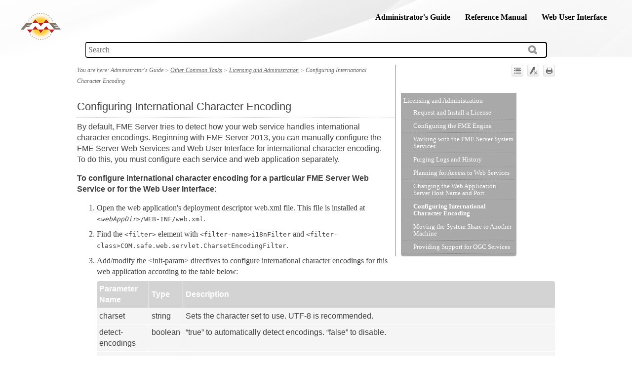

--- FILE ---
content_type: text/html
request_url: https://docs.safe.com/fme/2018.1/html/FME_Server_Documentation/Content/AdminGuide/Configuring_Character_Encoding.htm
body_size: 5230
content:
<!DOCTYPE html>
<html xmlns:MadCap="http://www.madcapsoftware.com/Schemas/MadCap.xsd" lang="en-us" xml:lang="en-us" class="_Skins_HTML5_TopNav" data-mc-search-type="Stem" data-mc-help-system-file-name="Default.xml" data-mc-path-to-help-system="../../" data-mc-has-content-body="True" data-mc-target-type="WebHelp2" data-mc-runtime-file-type="Topic;Default" data-mc-preload-images="false" data-mc-in-preview-mode="false" data-mc-toc-path="Administrator's Guide|Other Common Tasks|Licensing and Administration">
    <head>
        <meta name="viewport" content="width=device-width, initial-scale=1.0" />
        <meta http-equiv="X-UA-Compatible" content="IE=edge" />
        <meta http-equiv="Content-Type" content="text/html; charset=utf-8" />
        <meta charset="utf-8" />
        <meta name="description" content="" />
        <meta name="author" content="" /><title>Configuring International Character Encoding</title>
        <link href="../../Skins/Default/Stylesheets/Slideshow.css" rel="stylesheet" data-mc-generated="True" />
        <link href="../../Skins/Default/Stylesheets/TextEffects.css" rel="stylesheet" data-mc-generated="True" />
        <link href="../../Skins/Default/Stylesheets/Topic.css" rel="stylesheet" data-mc-generated="True" />
        <link href="../../Skins/Default/Stylesheets/Components/Styles.css" rel="stylesheet" data-mc-generated="True" />
        <link href="../../Skins/Default/Stylesheets/Components/Tablet.css" rel="stylesheet" data-mc-generated="True" />
        <link href="../../Skins/Default/Stylesheets/Components/Mobile.css" rel="stylesheet" data-mc-generated="True" />
        <link href="../../Skins/Fluid/Stylesheets/foundation.5.5.0.css" rel="stylesheet" data-mc-generated="True" />
        <link href="../../Skins/Fluid/Stylesheets/Styles.css" rel="stylesheet" data-mc-generated="True" />
        <link href="../../Skins/Fluid/Stylesheets/Tablet.css" rel="stylesheet" data-mc-generated="True" />
        <link href="../../Skins/Fluid/Stylesheets/Mobile.css" rel="stylesheet" data-mc-generated="True" />
        <style>/*&lt;meta /&gt;*/

.button.expand-all-button
{
	-pie-background: url('../../Skins/Default/Stylesheets/Images/expand.png') no-repeat center center, linear-gradient(#ffffff, #ececec);
}

.button.remove-highlight-button
{
	-pie-background: url('../../Skins/Default/Stylesheets/Images/highlight.png') no-repeat center center, linear-gradient(#ffffff, #ececec);
}

.button.print-button
{
	-pie-background: url('../../Skins/Default/Stylesheets/Images/printer.png') no-repeat center center, linear-gradient(#ffffff, #ececec);
}

.button.collapse-all-button
{
	-pie-background: url('../../Skins/Default/Stylesheets/Images/collapse.png') no-repeat center center, linear-gradient(#ffffff, #ececec);
}

.needs-pie
{
	behavior: url('../../Resources/Scripts/PIE-no-motw.htc');
}

</style>
        <link href="../Resources/TableStyles/Standard.css" rel="stylesheet" />
        <link href="../Resources/Stylesheets/MainStyles.css" rel="stylesheet" />
        <script src="../../Resources/Scripts/custom.modernizr.js">
        </script>
        <script src="../../Resources/Scripts/jquery.min.js">
        </script>
        <script src="../../Resources/Scripts/require.min.js">
        </script>
        <script src="../../Resources/Scripts/require.config.js">
        </script>
        <script src="../../Resources/Scripts/foundation.5.5.0_custom.js">
        </script>
        <script src="../../Resources/Scripts/foundation.offcanvas.js">
        </script>
        <script src="../../Resources/Scripts/plugins.min.js">
        </script>
        <script src="../../Resources/Scripts/MadCapAll.js">
        </script>
    </head>
    <body>
        <div class="foundation-wrap">
            <div class="off-canvas-wrap" data-offcanvas="">
                <section class="inner-wrap">
                    <nav class="tab-bar" data-mc-ignore="true">
                        <section class="middle tab-bar-section outer-row clearfix">
                            <div class="relative clearfix"><a class="logo" href="../Common/Home.htm" alt="Logo"></a>
                                <div class="navigation-wrapper">
                                    <ul class="navigation clearfix">
                                        <li class="has-children"><a href="#">Administrator's Guide</a>
                                            <ul class="sub-menu">
                                                <li class="has-children"><a href="Notices.htm">Notices</a>
                                                    <ul class="sub-menu">
                                                        <li><a href="version_information.htm">Version Information</a>
                                                        </li>
                                                    </ul>
                                                </li>
                                                <li class="has-children"><a href="AboutThisGuide.htm">About This Guide</a>
                                                    <ul class="sub-menu">
                                                        <li><a href="About_FME_Server.htm">About FME Server</a>
                                                        </li>
                                                    </ul>
                                                </li>
                                                <li class="has-children"><a href="Planning-Installation.htm">Planning an FME Server Installation</a>
                                                    <ul class="sub-menu">
                                                        <li><a href="Choosing-Deployment-Architecture.htm">Choosing a Deployment Architecture</a>
                                                        </li>
                                                        <li><a href="Planning-for-Security-Updates.htm">Planning for Security Updates</a>
                                                        </li>
                                                        <li><a href="Planning-Scalability-Performance.htm">Planning for Scalability and Performance</a>
                                                        </li>
                                                        <li><a href="About-Component-Job-Reccovery.htm">About Component and Job Recovery</a>
                                                        </li>
                                                        <li><a href="System_Requirements.htm">System Requirements</a>
                                                        </li>
                                                        <li><a href="Requirements_for_Workspaces.htm">Requirements for FME Workspaces</a>
                                                        </li>
                                                    </ul>
                                                </li>
                                                <li class="has-children"><a href="Performing-an-Installation.htm">Performing an Installation</a>
                                                    <ul class="sub-menu">
                                                        <li><a href="ExpressInstallation_Windows.htm">Express Installation (Windows)</a>
                                                        </li>
                                                        <li><a href="ExpressInstallation_Linux.htm">Express Installation (Linux)</a>
                                                        </li>
                                                        <li><a href="Distributed-Fault-Tolerant-Installation.htm">Distributed/Fault Tolerant Installation</a>
                                                        </li>
                                                        <li><a href="Adding_FME_Engines_on_Separate_Machine.htm">Distributed Engine Installation</a>
                                                        </li>
                                                        <li><a href="Silent-Install-Windows.htm">Silent Installation (Windows)</a>
                                                        </li>
                                                        <li><a href="Silent-Install-Linux.htm">Silent Installation (Linux)</a>
                                                        </li>
                                                    </ul>
                                                </li>
                                                <li class="has-children"><a href="Upgrading.htm">Upgrading FME Server</a>
                                                    <ul class="sub-menu">
                                                        <li><a href="Full-FME-Server-Upgrade.htm">Full FME Server Upgrade</a>
                                                        </li>
                                                        <li><a href="Upgrade_FME_Engine_Only.htm">FME Engine Only Upgrade</a>
                                                        </li>
                                                    </ul>
                                                </li>
                                                <li class="has-children"><a href="Optimizing_FME_Server.htm">Optimizing FME Server</a>
                                                    <ul class="sub-menu">
                                                        <li><a href="Configuring_Number_FME_Starting_Engines.htm">Configuring the Number of FME Engines to Start</a>
                                                        </li>
                                                        <li><a href="Adding_FME_Engines_on_Separate_Machine.htm">Adding FME Engines on a Separate Machine</a>
                                                        </li>
                                                        <li><a href="Changing_Database_Provider.htm">Changing the Database Provider for the FME Server Database</a>
                                                        </li>
                                                        <li><a href="Moving_Web_App_Server.htm">Moving the Web Applications Server to Another Machine</a>
                                                        </li>
                                                    </ul>
                                                </li>
                                                <li class="has-children"><a href="Securing_FME_Server.htm">Securing FME Server</a>
                                                    <ul class="sub-menu">
                                                        <li><a href="Security-Basics.htm">Security Basics</a>
                                                        </li>
                                                        <li><a href="IWA.htm">Configuring Integrated Windows Authentication</a>
                                                        </li>
                                                        <li><a href="Troubleshooting_AD_Configs.htm">Troubleshooting Active Directory Configurations</a>
                                                        </li>
                                                        <li><a href="Running_System_Services_Under_Different_Accounts.htm">Running the FME Server System Services Under Different Accounts</a>
                                                        </li>
                                                        <li><a href="Using_FME_Server_with_Proxy_Server.htm">Using FME Server with a Proxy Server</a>
                                                        </li>
                                                        <li><a href="Encrypt-FME-Server-Database-Password.htm">Encrypting the FME Server Database Password</a>
                                                        </li>
                                                        <li><a href="HIDE_EXTERNAL_CONTENT.htm">Hiding External Content in the Web User Interface</a>
                                                        </li>
                                                    </ul>
                                                </li>
                                                <li class="has-children"><a href="Other-Common-Tasks.htm">Other Common Tasks</a>
                                                    <ul class="sub-menu">
                                                        <li><a href="Tasks-Licensing-Administration.htm">Licensing and Administration</a>
                                                        </li>
                                                        <li><a href="../Tasks-Backup-Restore-Migration.htm">Backup, Restore, and Migration</a>
                                                        </li>
                                                        <li><a href="Tasks-Notifications.htm">Notifications</a>
                                                        </li>
                                                        <li><a href="../Tasks-Workflow-Resources.htm">Workflow and Resources</a>
                                                        </li>
                                                    </ul>
                                                </li>
                                            </ul>
                                        </li>
                                        <li class="has-children"><a href="#">Reference Manual</a>
                                            <ul class="sub-menu">
                                                <li><a href="../ReferenceManual/Introduction_RefManual.htm">Introduction</a>
                                                </li>
                                                <li><a href="../ReferenceManual/Notices_ReferenceManual.htm">Notices</a>
                                                </li>
                                                <li><a href="../!FME_Terminology/terminology.htm">FME Terminology</a>
                                                </li>
                                                <li><a href="../ReferenceManual/architecture.htm">FME Server Architecture</a>
                                                </li>
                                                <li><a href="../ReferenceManual/FME-Server-Ports.htm">FME Server Ports</a>
                                                </li>
                                                <li><a href="../ReferenceManual/Directory-Account-Permissions.htm">Directory and Account Permissions</a>
                                                </li>
                                                <li class="has-children"><a href="../ReferenceManual/fme_server_config_files.htm">FME Server Configuration Files</a>
                                                    <ul class="sub-menu">
                                                        <li><a href="../ReferenceManual/processMonitorConfigCore.htm">processMonitorConfigCore.txt</a>
                                                        </li>
                                                        <li><a href="../ReferenceManual/processMonitorConfigEngines.htm">processMonitorConfigEngines.txt</a>
                                                        </li>
                                                        <li><a href="../ReferenceManual/ConfigFileRef.htm">fmeServerConfig.txt</a>
                                                        </li>
                                                        <li><a href="../ReferenceManual/CommonConfigFileRef.htm">fmeCommonConfig.txt</a>
                                                        </li>
                                                        <li><a href="../ReferenceManual/fmeWebSocketConfig.htm">fmeWebSocketConfig.txt</a>
                                                        </li>
                                                    </ul>
                                                </li>
                                                <li class="has-children"><a href="../ReferenceManual/About_Log_Files.htm">FME Server Log Files</a>
                                                    <ul class="sub-menu">
                                                        <li><a href="../ReferenceManual/message_logger_properties.htm">Message Logger Properties</a>
                                                        </li>
                                                    </ul>
                                                </li>
                                                <li><a href="../ReferenceManual/API_Quick_Find.htm">API Quick-Find</a>
                                                </li>
                                                <li class="has-children"><a href="../ReferenceManual/FME_Server_Web_Services.htm">FME Server Web Services</a>
                                                    <ul class="sub-menu">
                                                        <li><a href="../ReferenceManual/transformation_svcs.html">Transformation Services</a>
                                                        </li>
                                                        <li><a href="../ReferenceManual/Notification_Service.htm">Notification Service</a>
                                                        </li>
                                                        <li><a href="../ReferenceManual/Utility-Services.htm">Utility Services</a>
                                                        </li>
                                                        <li><a href="../ReferenceManual/authentication.htm">Authentication and Authorization</a>
                                                        </li>
                                                    </ul>
                                                </li>
                                                <li class="has-children"><a href="../ReferenceManual/engines.htm">FME Server Engines</a>
                                                    <ul class="sub-menu">
                                                        <li><a href="../ReferenceManual/config_file_layout.htm">Configuration File Layout</a>
                                                        </li>
                                                        <li><a href="../ReferenceManual/Pseudo_Variables.htm">Pseudo Variables</a>
                                                        </li>
                                                        <li><a href="../ReferenceManual/licensing_fme_engine.htm">Licensing the FME Engine</a>
                                                        </li>
                                                    </ul>
                                                </li>
                                                <li class="has-children"><a href="../ReferenceManual/ServerCore.htm">FME Server Core</a>
                                                    <ul class="sub-menu">
                                                        <li><a href="../ReferenceManual/Job_Directives.htm">Job Directives</a>
                                                        </li>
                                                        <li><a href="../ReferenceManual/Repositories.htm">Repositories</a>
                                                        </li>
                                                        <li><a href="../ReferenceManual/Resources.htm">Resources</a>
                                                        </li>
                                                        <li><a href="../ReferenceManual/WebSocket-Server.htm">WebSocket Server</a>
                                                        </li>
                                                    </ul>
                                                </li>
                                                <li><a href="../ReferenceManual/ProcessMonitor.htm">FME Server Process Monitor</a>
                                                </li>
                                                <li class="has-children"><a href="../ReferenceManual/FME_Server_Console.htm">FME Server Console</a>
                                                    <ul class="sub-menu">
                                                        <li><a href="../ReferenceManual/Starting_the_FME_Server_Console.htm">Starting the FME Server Console</a>
                                                        </li>
                                                        <li><a href="../ReferenceManual/Modes.htm">Modes</a>
                                                        </li>
                                                        <li><a href="../ReferenceManual/Directives.htm">Directives</a>
                                                        </li>
                                                        <li><a href="../ReferenceManual/Command_Line_Options.htm">Command Line Options</a>
                                                        </li>
                                                    </ul>
                                                </li>
                                            </ul>
                                        </li>
                                        <li class="has-children"><a href="#">Web User Interface</a>
                                            <ul class="sub-menu">
                                                <li><a href="../WebUI/fme_server_web_interface.htm">FME Server Web Interface</a>
                                                </li>
                                                <li><a href="../WebUI/preparing_to_use_web_interface.htm">Preparing to Use the Web Interface</a>
                                                </li>
                                                <li><a href="../WebUI/accessing_web_interface.htm">Accessing the Web Interface</a>
                                                </li>
                                                <li class="has-children"><a href="#">Account Management</a>
                                                    <ul class="sub-menu">
                                                        <li><a href="../WebUI/logging_in_web_interface.htm">Logging In to the Web Interfaces</a>
                                                        </li>
                                                        <li><a href="../WebUI/changing_login_password.htm">Changing the Login Password</a>
                                                        </li>
                                                        <li><a href="../WebUI/logging_out.htm">Logging Out</a>
                                                        </li>
                                                    </ul>
                                                </li>
                                                <li class="has-children"><a href="#">General Features</a>
                                                    <ul class="sub-menu">
                                                        <li><a href="../WebUI/User_Session_Information.htm">User Session Information</a>
                                                        </li>
                                                        <li><a href="../WebUI/Server_Information.htm">Server Information</a>
                                                        </li>
                                                        <li><a href="../WebUI/About_Times_and_Time_Zones.htm">About Times and Time Zones</a>
                                                        </li>
                                                    </ul>
                                                </li>
                                                <li class="has-children"><a href="../WebUI/Using_the_Interface.htm">Using the Interface</a>
                                                    <ul class="sub-menu">
                                                        <li><a href="../WebUI/Home-WebUI.htm">Home</a>
                                                        </li>
                                                        <li><a href="../WebUI/Run-Workspace.htm">Run Workspace</a>
                                                        </li>
                                                        <li><a href="../WebUI/Jobs.htm">Jobs</a>
                                                        </li>
                                                        <li><a href="../WebUI/schedules.htm">Schedules</a>
                                                        </li>
                                                        <li><a href="../WebUI/Repositories.htm">Repositories</a>
                                                        </li>
                                                        <li><a href="../WebUI/Workspace Viewer.htm">Workspace Viewer</a>
                                                        </li>
                                                        <li><a href="../WebUI/notifications.htm">Notifications</a>
                                                        </li>
                                                        <li><a href="../WebUI/Resources.htm">Resources</a>
                                                        </li>
                                                        <li><a href="../WebUI/Connections.htm">Connections</a>
                                                        </li>
                                                        <li><a href="../WebUI/Projects.htm">Projects</a>
                                                        </li>
                                                        <li><a href="../WebUI/Dashboards.htm">Dashboards</a>
                                                        </li>
                                                        <li><a href="../WebUI/Engines-Licensing.htm">Engines &amp; Licensing</a>
                                                        </li>
                                                        <li><a href="../WebUI/security.htm">Security</a>
                                                        </li>
                                                        <li><a href="../WebUI/Cleanup.htm">System Cleanup</a>
                                                        </li>
                                                        <li><a href="../WebUI/Backup-Restore.htm">Backup &amp; Restore</a>
                                                        </li>
                                                        <li><a href="../WebUI/System-Configuration.htm">System Configuration</a>
                                                        </li>
                                                    </ul>
                                                </li>
                                            </ul>
                                        </li>
                                    </ul>
                                </div><a class="menu-icon right-off-canvas-toggle" href="#"><span></span></a>
                            </div>
                        </section>
                        <div class="nav-search row outer-row">
                            <form class="search" action="#">
                                <div class="search-bar search-bar-container needs-pie">
                                    <input class="search-field needs-pie" type="search" placeholder="Search" />
                                    <div class="search-filter-wrapper">
                                        <div class="search-filter">
                                            <div class="search-filter-content">
                                                <ul>
                                                    <li>All Files</li>
                                                </ul>
                                            </div>
                                        </div>
                                    </div>
                                    <div class="search-submit-wrapper" dir="ltr">
                                        <div class="search-submit" title="Search">
                                        </div>
                                    </div>
                                </div>
                            </form>
                        </div>
                    </nav>
                    <aside class="right-off-canvas-menu" data-mc-ignore="true">
                        <ul class="off-canvas-list" data-mc-back-link="Back" data-mc-css-tree-node-expanded="has-submenu" data-mc-css-tree-node-collapsed="has-submenu" data-mc-css-sub-menu="right-submenu" data-mc-include-indicator="False" data-mc-include-icon="False" data-mc-include-parent-link="True" data-mc-include-back="True" data-mc-defer-expand-event="True" data-mc-expand-event="click.fndtn.offcanvas" data-mc-toc="True">
                        </ul>
                    </aside>
                    <section class="main-section">
                        <div class="row outer-row" data-mc-content-body="True">
                            <div class="content">
                                <div id="contentBody">
                                    <div class="row collapse">
                                        <div class="sideContent">
                                            <div class="clearfix">
                                                <div class="buttons popup-container clearfix topicToolbarProxy _Skins_TopicToolBar mc-component">
                                                    <div class="button-group-container-left">
                                                        <button class="button needs-pie expand-all-button" data-state1-class="expand-all-button" data-state2-class="collapse-all-button" data-state2-title="Collapse all" title="Expand all" data-state1-title="Expand all">
                                                            <img src="../../Skins/Default/Stylesheets/Images/transparent.gif" alt="expand all" />
                                                        </button>
                                                        <button class="button needs-pie remove-highlight-button" title="Remove Highlights">
                                                            <img src="../../Skins/Default/Stylesheets/Images/transparent.gif" alt="remove highlight" />
                                                        </button>
                                                        <button class="button needs-pie print-button" title="Print">
                                                            <img src="../../Skins/Default/Stylesheets/Images/transparent.gif" alt="print" />
                                                        </button>
                                                    </div>
                                                </div>
                                            </div>
                                            <ul class="menu _Skins_SideMenu mc-component">
                                                <li class="has-children"><a href="Tasks-Licensing-Administration.htm">Licensing and Administration</a>
                                                    <ul class="sub-menu">
                                                        <li><a href="Request_and_Install_a_License.htm">Request and Install a License</a>
                                                        </li>
                                                        <li><a href="Configure-FME-Engine.htm">Configuring the FME Engine</a>
                                                        </li>
                                                        <li><a href="Working_with_the_System_Services.htm">Working with the FME Server System Services</a>
                                                        </li>
                                                        <li><a href="Purging_logs_and_history.htm">Purging Logs and History</a>
                                                        </li>
                                                        <li><a href="Planning-Access-to-Web-Services.htm">Planning for Access to Web Services</a>
                                                        </li>
                                                        <li><a href="Changing-Web-App-Server-Host-Name-Port.htm">Changing the Web Application Server Host Name and Port</a>
                                                        </li>
                                                        <li><a href="#" class="selected">Configuring International Character Encoding</a>
                                                        </li>
                                                        <li><a href="Moving-System Share-to-Another-Machine.htm">Moving the System Share to Another Machine</a>
                                                        </li>
                                                        <li><a href="Providing-Support-OGC-Services.htm">Providing Support for OGC Services</a>
                                                        </li>
                                                    </ul>
                                                </li>
                                            </ul>
                                        </div>
                                        <div class="MCBreadcrumbsBox_0"><span class="MCBreadcrumbsPrefix">You are here: </span><span class="MCBreadcrumbsSelf">Administrator's Guide</span><span class="MCBreadcrumbsDivider"> &gt; </span><a class="MCBreadcrumbsLink" href="Other-Common-Tasks.htm">Other Common Tasks</a><span class="MCBreadcrumbsDivider"> &gt; </span><a class="MCBreadcrumbsLink" href="Tasks-Licensing-Administration.htm">Licensing and Administration</a><span class="MCBreadcrumbsDivider"> &gt; </span><span class="MCBreadcrumbs">Configuring International Character Encoding</span>
                                        </div>
                                        <h1><a name="aanchor125"></a>
                                            <MadCap:concept term="FME Server Administrator's Guide" />Configuring International Character Encoding</h1>
                                        <p>By default, FME Server tries to detect how your web service handles international character encodings. Beginning with FME Server 2013, you can manually configure the FME Server Web Services and Web User Interface for international character encoding.  To do this, you must configure each service and web application separately.</p>
                                        <p class="Subheading">To configure international character encoding for a particular FME Server Web Service or for the Web User Interface:</p>
                                        <ol>
                                            <li value="1">Open the web application's deployment descriptor web.xml file. This file is installed at <tt>&lt;<i>webAppDir</i>&gt;/WEB-INF/web.xml</tt>.</li>
                                            <li value="2">Find the <tt>&lt;filter&gt;</tt> element with <tt>&lt;filter-name&gt;i18nFilter</tt> and <tt>&lt;filter-class&gt;COM.safe.web.servlet.CharsetEncodingFilter</tt>.</li>
                                            <li value="3">Add/modify the &lt;init-param&gt; directives to configure international character encodings for this web application according to the table below:</li>
                                            <table class="TableStyle-Standard" style="mc-table-style: url('../Resources/TableStyles/Standard.css');margin-left: 0;margin-right: auto;" cellspacing="0">
                                                <col class="TableStyle-Standard-Column-Regular" />
                                                <col class="TableStyle-Standard-Column-Regular" />
                                                <col class="TableStyle-Standard-Column-Regular" />
                                                <thead>
                                                    <tr class="TableStyle-Standard-Head-Header1">
                                                        <th class="TableStyle-Standard-HeadE-Regular-Header1">Parameter Name</th>
                                                        <th class="TableStyle-Standard-HeadE-Regular-Header1">Type</th>
                                                        <th class="TableStyle-Standard-HeadD-Regular-Header1">Description</th>
                                                    </tr>
                                                </thead>
                                                <tbody>
                                                    <tr class="TableStyle-Standard-Body-Row1">
                                                        <td class="TableStyle-Standard-BodyE-Regular-Row1">charset</td>
                                                        <td class="TableStyle-Standard-BodyE-Regular-Row1">string</td>
                                                        <td class="TableStyle-Standard-BodyD-Regular-Row1">Sets the character set to use. UTF-8 is recommended.</td>
                                                    </tr>
                                                    <tr class="TableStyle-Standard-Body-Row1">
                                                        <td class="TableStyle-Standard-BodyE-Regular-Row1">detect-encodings</td>
                                                        <td class="TableStyle-Standard-BodyE-Regular-Row1">boolean</td>
                                                        <td class="TableStyle-Standard-BodyD-Regular-Row1">“true” to automatically detect encodings. “false” to disable.</td>
                                                    </tr>
                                                    <tr class="TableStyle-Standard-Body-Row1">
                                                        <td class="TableStyle-Standard-BodyB-Regular-Row1">auto-encoded</td>
                                                        <td class="TableStyle-Standard-BodyB-Regular-Row1">list</td>
                                                        <td class="TableStyle-Standard-BodyA-Regular-Row1">
                                                            <p>A list of comma-separated keywords that specify what should be encoded by the specified character set (see charset).  Available keywords:</p>
                                                            <ul>
                                                                <li value="1">querystring – Encode query strings in the URI.</li>
                                                                <li value="2">path – Encode the path component of the URI.</li>
                                                                <li value="3">body – Encode the request body for each request.
</li>
                                                            </ul>
                                                        </td>
                                                    </tr>
                                                </tbody>
                                            </table>
                                        </ol>
                                        <p>For further instructions, see the J2EE Servlet Specification v2.5.</p>
                                    </div>
                                </div>
                            </div>
                        </div>
                    </section><a class="exit-off-canvas"></a>
                </section>
            </div>
            <script>/* <![CDATA[ */$(document).foundation();/* ]]> */</script>
        </div>
    </body>
</html>

--- FILE ---
content_type: text/css
request_url: https://docs.safe.com/fme/2018.1/html/FME_Server_Documentation/Skins/Default/Stylesheets/Topic.css
body_size: 14114
content:
/*<meta />*/

/* Prevents Safari in landscape orientation from zooming in on text*/

body
{
	-ms-text-size-adjust: 100%;
	-moz-text-size-adjust: 100%;
	-webkit-text-size-adjust: 100%;
	font-size: 16px;
}

/* Css to prevent Chrome's automatic border around active fields*/

*:focus
{
	outline: none;
}

/* Default css class for hiding element*/

.hidden
{
	display: none;
}

/* Topic Popup */

.MCTopicPopup
{
	text-decoration: none;
}

.MCTopicPopupHotSpot
{
	cursor: pointer;
	background-position: left center;
	background-repeat: no-repeat;
}

.MCTopicPopup_Open.MCTopicPopupHotSpot
{
	
}

.MCTopicPopup_Closed.MCTopicPopupHotSpot
{
	
}

.MCTopicPopupContainer
{
	background-color: #FFFFFF;
	padding: 10px;
	position: fixed;
	top: 100px;
	left: 100px;
	right: 100px;
	bottom: 100px;
	-moz-border-radius: 5px;
	border-radius: 5px;
	-webkit-box-shadow: 0 4px 10px #333333;
	-moz-box-shadow: 0 4px 10px #333333;
	box-shadow: 0 4px 10px #333333;
	filter: alpha( opacity = 0 );
	opacity: 0.0;
	z-index: 10001;
}

#contentBodyInner .MCTopicPopupContainer
{
	position: absolute;
}

.MCTopicPopupBody
{
	width: 100%;
	border: none;
}

/**/
/* Thumbnail Popup */

.MCPopupThumbnailLink
{
	
}

.MCPopupThumbnail
{
	-moz-border-radius: 5px;
	border-radius: 5px;
}

.MCPopupContainer
{
	background-color: #FFFFFF;
	border: solid 1px #000000;
	padding: 10px;
	position: absolute;
	cursor: pointer;
	-moz-border-radius: 5px;
	border-radius: 5px;
	z-index: 10001;
}

.MCPopupContainer2
{
	background-color: #FFFFFF;
	border: solid 1px #000000;
	padding: 10px;
	position: absolute;
	cursor: pointer;
	-moz-box-shadow: 2px 2px 8px #FFFFFF;
	-webkit-box-shadow: 2px 2px 8px #FFFFFF;
	box-shadow: 2px 2px 8px #FFFFFF;
}

.MCPopupFullImage
{
	width: 0px;
	height: 0px;
	-moz-border-radius: 5px;
	border-radius: 5px;
}

/**/
/* HelpControl */

.MCHelpControl_Image_Icon
{
	border: none;
}

.MCHelpControl span
{
	background: url("Images/help-control.png") no-repeat left center;
	padding-left: 18px;
}

a.MCHelpControl
{
	cursor: pointer;
	text-decoration: none;
}

/**/
/* Dialog */

.MCDialog
{
	display: none;
	width: 400px;
	position: fixed;
	top: 20px;
	left: 20px;
	padding: 6px;
	background-color: #000000;
	border: 1px solid #000000;
	-moz-border-radius: 4px;
	-webkit-border-radius: 4px;
	border-radius: 4px;
	-moz-box-shadow: 0 3px 0 rgba(0, 0, 0, 0.1);
	-webkit-box-shadow: 0 3px 0 rgba(0, 0, 0, 0.1);
	box-shadow: 0 3px 0 rgba(0, 0, 0, 0.1);
	filter: alpha( opacity = 0 );
	opacity: 0.0;
	z-index: 10001;
}

.MCDialogHeader
{
	margin: 0 0 4px;
	padding: 5px 0 5px 5px;
	color: #FFFFFF;
	font-size: 15px;
	font-family: Helvetica;
}

.MCDialogClose
{
	color: #FFFFFF;
	font-family: tahoma, sans-serif;
	font-weight: bold;
	font-size: 16px;
	line-height: 12px;
	text-align: center;
	text-decoration: none;
	float: right;
	width: 20px;
	height: 18px;
	padding-top: 2px;
	margin-top: -2px;
	background-color: #999999;
	-moz-border-radius: 3px;
	-webkit-border-radius: 3px;
	border-radius: 3px;
}

.MCDialogBody
{
	color: #555555;
	padding: 10px;
	background-color: #FFFFFF;
	-moz-border-radius: 4px;
	-webkit-border-radius: 4px;
	border-radius: 4px;
}

/**/

a.glossaryTerm
{
	text-decoration: none;
}

/**/

#ios-wrapper
{
	width: 100%;
	height: 100%;
	overflow: auto;
	-webkit-overflow-scrolling: touch;
}

.img_off
{
	display: none;
}

/* Feedback/Pulse */

.pulse-required,
.feedback-required,
.feedback-topic-required
{
	display: none;
}

.pulse-active .pulse-required,
.feedback-active .feedback-required,
.feedback-active.has-topic .feedback-topic-required
{
	display: block;
}

/* Login Dialog */

.login-dialog
{
	display: none;
	z-index: 10001;
	position: absolute;
	top: 50%;
	left: 50%;
	margin-top: -200px;
	margin-left: -175px;
	width: 350px;
	-webkit-border-radius: 3px;
	-moz-border-radius: 3px;
	border-radius: 3px;
	-webkit-box-shadow: 0 4px 10px #333333;
	-moz-box-shadow: 0 4px 10px #333333;
	box-shadow: 0 4px 10px #333333;
}

.login-dialog.pulse
{
	width: 408px;
	height: 428px;
	margin-left: -204px;
	margin-top: -214px;
}

#pulse-login-frame
{
	width: 100%;
	height: 100%;
	border: none;
	-webkit-border-radius: 3px;
	-moz-border-radius: 3px;
	border-radius: 3px;
	-webkit-box-shadow: 0 4px 10px #333333;
	-moz-box-shadow: 0 4px 10px #333333;
	box-shadow: 0 4px 10px #333333;
}

.login-dialog-header
{
	color: #FFF;
	font-size: 13px;
	font-weight: bold;
	height: 36px;
	line-height: 36px;
	padding-left: 50px;
	border-bottom: solid 1px #2B2B2B;
	background: #5A5A5A url("Images/login-dialog-icon.png") no-repeat 18px center;
	/* Old browsers */
	background: url("Images/login-dialog-icon.png") no-repeat 18px center, -moz-linear-gradient(top, #5A5A5A 0%, #4A4A4A 100%);
	/* FF3.6+ */
	background: url("Images/login-dialog-icon.png") no-repeat 18px center, -webkit-gradient(linear, left top, left bottom, color-stop(0%,#5A5A5A), color-stop(100%,#4A4A4A));
	/* Chrome,Safari4+ */
	background: url("Images/login-dialog-icon.png") no-repeat 18px center, -webkit-linear-gradient(top, #5A5A5A 0%,#4A4A4A 100%);
	/* Chrome10+,Safari5.1+ */
	background: url("Images/login-dialog-icon.png") no-repeat 18px center, -o-linear-gradient(top, #5A5A5A 0%,#4A4A4A 100%);
	/* Opera11.10+ */
	background: url("Images/login-dialog-icon.png") no-repeat 18px center, -ms-linear-gradient(top, #5A5A5A 0%,#4A4A4A 100%);
	/* IE10+ */
	background: url("Images/login-dialog-icon.png") no-repeat 18px center, linear-gradient(top, #5A5A5A 0%,#4A4A4A 100%);
	/* W3C */
	-pie-background: url("Skins/Default/Stylesheets/Images/login-dialog-icon.png") no-repeat 18px center, linear-gradient(#5A5A5A, #4A4A4A);
	/*PIE*/
	background-repeat: no-repeat;
	background-position: 18px center;
	-webkit-border-radius: 3px 3px 0 0;
	-moz-border-radius: 3px 3px 0 0;
	border-radius: 3px 3px 0 0;
}

.login-dialog-content
{
	border-top: solid 1px #767676;
	background: #5A5A5A;
	background-repeat: no-repeat;
	background-position: center center;
	-webkit-border-radius: 0 0 3px 3px;
	-moz-border-radius: 0 0 3px 3px;
	border-radius: 0 0 3px 3px;
	padding: 17px;
}

.login-dialog-content .profile-item-wrapper
{
	color: #CECECE;
	margin-bottom: 10px;
	height: 32px;
	line-height: 32px;
}

.login-dialog-content .profile-item-wrapper .label-wrapper
{
	margin-bottom: 5px;
	float: left;
}

.login-dialog-content .profile-item-wrapper .input-wrapper
{
	float: right;
}

.login-dialog-content .profile-item-wrapper input[type=text]
{
	margin: 0;
	padding: 5px;
	border: solid 1px #191919;
	background: #FFF;
	-webkit-border-radius: 3px;
	-moz-border-radius: 3px;
	border-radius: 3px;
	-webkit-box-shadow: 0 1px #888;
	-moz-box-shadow: 0 1px #888;
	box-shadow: 0 1px #888;
	outline: none;
}

.login-dialog-content .profile-item-wrapper.email-notifications-wrapper
{
	margin-top: 15px;
	height: auto;
	line-height: normal;
}

.login-dialog-content .profile-item-wrapper.email-notifications-wrapper .label-wrapper
{
	float: none;
}

.login-dialog-content .profile-item-wrapper.email-notifications-wrapper .email-notifications-group
{
	margin-right: 0;
	padding: 12px;
	background-color: #4A4A4A;
	background-repeat: no-repeat;
	background-position: center center;
	border: solid 1px #2B2B2B;
	-webkit-border-radius: 3px;
	-moz-border-radius: 3px;
	border-radius: 3px;
	-webkit-box-shadow: 0 1px #888;
	-moz-box-shadow: 0 1px #888;
	box-shadow: 0 1px #888;
}

.login-dialog-content .profile-item-wrapper.error input,
.login-dialog-content .profile-item-wrapper.error select
{
	border: solid 1px #F00;
	background-color: #FEE7E7;
}

.login-dialog-buttons
{
	text-align: right;
}

.login-dialog button
{
	color: #FFF;
	font-weight: bold;
	margin-left: 5px;
	margin-right: 0;
	padding: 8px 26px;
	border: solid 1px #2B2B2B;
	-webkit-border-radius: 3px;
	-moz-border-radius: 3px;
	border-radius: 3px;
	background: #595959;
	/* Old browsers */
	background: -moz-linear-gradient(top, #595959 0%, #4A4A4A 100%);
	/* FF3.6+ */
	background: -webkit-gradient(linear, left top, left bottom, color-stop(0%,#595959), color-stop(100%,#4A4A4A));
	/* Chrome,Safari4+ */
	background: -webkit-linear-gradient(top, #595959 0%,#4A4A4A 100%);
	/* Chrome10+,Safari5.1+ */
	background: -o-linear-gradient(top, #595959 0%,#4A4A4A 100%);
	/* Opera11.10+ */
	background: -ms-linear-gradient(top, #595959 0%,#4A4A4A 100%);
	/* IE10+ */
	background: linear-gradient(top, #595959 0%,#4A4A4A 100%);
	/* W3C */
	-pie-background: linear-gradient(#595959, #4A4A4A);
	/*PIE*/
	background-repeat: no-repeat;
	background-position: center center;
	cursor: pointer;
}

.login-dialog button.close-dialog
{
	position: absolute;
	top: 8px;
	right: 8px;
	background: none;
	background-image: url('Images/close.png');
	height: 16px;
	width: 16px;
	margin: 0;
	padding: 0;
	border: 0;
}

.login-dialog .status-message-box
{
	display: none;
	color: #0F0;
	text-align: center;
	margin-top: 16px;
	padding: 12px;
	background-color: #DCFEDC;
	border: solid 1px #0F0;
	-webkit-border-radius: 3px;
	-moz-border-radius: 3px;
	border-radius: 3px;
}

.login-dialog .status-message-box.error
{
	color: #F00;
	border: solid 1px #F00;
	background-color: #FEE7E7;
}

.login-dialog .status-message-box .message
{
	display: none;
}

div.MCBreadcrumbsBox_0
{
	border-bottom: none;
	font-style: italic;
	font-family: Verdana, 'Lucida Console';
	color: #696969;
	font-size: 12px;
	border-bottom-width: 1px;
	border-bottom-style: none;
	border-bottom-color: black;
	padding-bottom: 10px;
	margin-bottom: 10px;
}

div.MCMiniTocBox_0
{
	font-size: 9pt;
	font-family: Verdana;
	color: #556b2f;
	border-width: 1px;
	text-indent: 3px;
	border-top-width: 1px;
	border-top-style: solid;
	border-top-color: black;
	padding-top: 10px;
	margin-top: 10px;
	padding-left: 20px;
}

p.MiniTOC1_0
{
	margin-bottom: 2pt;
	margin-top: 5pt;
	font-size: 9pt;
	font-family: Verdana, Arial, sans-serif;
	display: block;
	margin: 1.12em 0;
	color: #2d8dcc;
	margin-left: 0pt;
	font-weight: bold;
}

a.MiniTOC1:link
{
	margin-left: 0;
	margin-right: 0;
	margin-top: 0;
	margin-bottom: 0;
	padding-left: 0;
	padding-right: 0;
	padding-top: 0;
	padding-bottom: 0;
	border-left-color: transparent;
	border-left-style: none;
	border-left-width: 0;
	border-right-color: transparent;
	border-right-style: none;
	border-right-width: 0;
	border-top-color: transparent;
	border-top-style: none;
	border-top-width: 0;
	border-bottom-color: transparent;
	border-bottom-style: none;
	border-bottom-width: 0;
	background-color: transparent;
	background-image: none;
	float: inherit;
	font-style: inherit;
	font-variant: inherit;
	text-transform: inherit;
	letter-spacing: inherit;
	word-spacing: inherit;
	text-align: inherit;
	mc-leader-format: '.';
	color: #2d8dcc;
	font-size: 9pt;
	font-family: Verdana, Arial, sans-serif;
	font-weight: bold;
	text-decoration: none;
}

.xref
{
	text-decoration: underline;
	font-weight: normal;
	color: #2d8dcc;
	font-size: inherit;
}

.xref:hover
{
	color: #8fbc8b;
}

.dropDown
{
	margin-bottom: 6px;
	margin-top: 6px;
}

.dropDownHotspot
{
	font-family: Verdana, 'Lucida Console';
	font-size: inherit;
	color: #555555;
	font-weight: normal;
	text-decoration: none;
}

.dropDownHotspot:link
{
	font-family: Verdana, 'Lucida Console';
	font-size: inherit;
	color: #555555;
	font-weight: normal;
	text-decoration: none;
}

.dropDownHotspot:hover
{
	color: #BED230;
	font-weight: bold;
}

.MCDropDown_Open .MCDropDownHotSpot_.MCHotSpotImage
{
	background-position: left;
	background-image: url('DropDownOpen.png');
	padding-left: 0px;
	padding-right: 0;
}

.MCDropDown_Closed .MCDropDownHotSpot_.MCHotSpotImage
{
	background-position: left;
	background-image: url('DropDownClosed.png');
	padding-left: 0px;
	padding-right: 0;
}

.dropDownHead
{
	font-size: inherit;
	text-decoration: none;
}

.dropDownBody
{
	border-bottom: solid 1px #bed230;
}

p.MiniTOC2_0
{
	margin-bottom: 2pt;
	margin-top: 2pt;
	font-size: 9pt;
	font-family: Verdana, Arial, sans-serif;
	display: block;
	margin: 1.12em 0;
	color: #2d8dcc;
	margin-left: 10pt;
}

a.MiniTOC2:link
{
	margin-left: 0;
	margin-right: 0;
	margin-top: 0;
	margin-bottom: 0;
	padding-left: 0;
	padding-right: 0;
	padding-top: 0;
	padding-bottom: 0;
	border-left-color: transparent;
	border-left-style: none;
	border-left-width: 0;
	border-right-color: transparent;
	border-right-style: none;
	border-right-width: 0;
	border-top-color: transparent;
	border-top-style: none;
	border-top-width: 0;
	border-bottom-color: transparent;
	border-bottom-style: none;
	border-bottom-width: 0;
	background-color: transparent;
	background-image: none;
	float: inherit;
	font-style: inherit;
	font-variant: inherit;
	text-transform: inherit;
	letter-spacing: inherit;
	word-spacing: inherit;
	text-align: inherit;
	mc-leader-format: '.';
	color: #2d8dcc;
	font-size: 9pt;
	font-family: Verdana, Arial, sans-serif;
	text-decoration: none;
}

.img
{
	border: none;
}

.popup
{
	color: #2D8DCC;
}

.popup:link
{
	color: #2D8DCC;
}

.popupHead
{
	color: #2D8DCC;
	font-weight: bold;
}

.popupHead:link
{
	color: #2D8DCC;
	font-weight: bold;
}

.popup:hover
{
	color: #2D8DCC;
}

.popup:focus
{
	color: #2D8DCC;
}

.popupBody
{
	color: #000000;
	background-color: #dcdcdc;
	border: solid 1px #000000;
	margin: 0px;
	padding: 5px;
}

.MCTextPopupArrow
{
	border-bottom-color: #dcdcdc;
}

.MCTextPopupBodyBottom .MCTextPopupArrow
{
	border-top-color: #dcdcdc;
}

.xref
{
	color: blue;
	text-decoration: underline;
}

.MCWebHelpFramesetLink a
{
	
}

.MCWebHelpFramesetLink.MCWebHelpFramesetLinkTop a
{
	
}

.MCWebHelpFramesetLink.MCWebHelpFramesetLinkBottom a
{
	
}



--- FILE ---
content_type: text/css
request_url: https://docs.safe.com/fme/2018.1/html/FME_Server_Documentation/Skins/Default/Stylesheets/Components/Styles.css
body_size: 23624
content:
/*<meta />*/

/* Search */
/* Fix for safari/ios */

input[type="search"]
{
	-webkit-appearance: none;
}

.search,
.search-bar
{
	width: 100%;
	position: relative;
	color: #DADADA;
	margin: 0 auto;
}

.search-field
{
	text-align: left;
	width: 100%;
	height: 2em;
	padding-left: 10px;
	margin: 0;
	box-sizing: border-box;
	-webkit-box-sizing: border-box;
	-moz-box-sizing: border-box;
	border: none;
	border-radius: 25px;
	font: inherit;
	background: #FFFFFF;
	color: #5F5F5F;
	position: relative;
}

.search-field::-webkit-search-cancel-button
{
	display: none;
}

.search-filter
{
	float: left;
	box-sizing: border-box;
	-webkit-box-sizing: border-box;
	-moz-box-sizing: border-box;
	background: #5F5F5F;
	line-height: 2em;
	padding-right: 5px;
	cursor: pointer;
	height: 2em;
	width: 45px;
	background: #ffffff url('../Images/FilterOutline.png') no-repeat center center;
}

.search-filter.selected
{
	background-image: url('../Images/Filter.png');
	background-repeat: no-repeat;
	background-position: center center;
}

.search-filter.open
{
	background-repeat: no-repeat;
	background-position: center center;
}

.search-filter-wrapper
{
	display: none;
	position: absolute;
	top: 0;
	right: 56px;
}

.search-filter-content
{
	display: none;
	-webkit-border-radius: 0 0 4px 4px;
	-moz-border-radius: 0 0 4px 4px;
	border-radius: 0 0 4px 4px;
	position: absolute;
	right: 0;
	top: 2em;
	line-height: normal;
	text-align: left;
	overflow: auto;
	z-index: 1;
	color: #888888;
	background-color: #ffffff;
	white-space: nowrap;
}

.search-filter-content ul
{
	list-style: none;
	margin: 0;
	padding: 6px;
}

.search-filter-content ul li
{
	padding: 5px;
	margin: 0;
}

.search-filter-content ul li:hover
{
	color: #000000;
	background-color: #ffffff;
}

.search-submit-wrapper
{
	position: absolute;
	top: 0;
	right: 0;
	tooltip: Search;
}

.search-submit
{
	width: 56px;
	height: 2em;
	border-top-right-radius: 25px;
	border-bottom-right-radius: 25px;
	border-top-left-radius: 0px;
	border-bottom-left-radius: 0px;
	background: #bed230 url('../Images/SearchIcon.png') no-repeat center center;
	cursor: pointer;
	box-sizing: border-box;
	-webkit-box-sizing: border-box;
	-moz-box-sizing: border-box;
}

/* Menu Styles */

ul.menu a
{
	text-decoration: none;
	outline: none;
	color: #000;
}

ul.menu,
ul.menu ul,
ul.menu li
{
	list-style: none;
	margin: 0;
}

ul.menu,
ul.menu ul,
ul.menu li
{
	padding: 0;
}

ul.menu li > a
{
	display: block;
}

ul.menu li > a.selected
{
	font-weight: bold;
}

/* Search Results Styles */

#results-heading
{
	margin-bottom: 20px;
}

#resultList
{
	padding-left: 0;
	margin: 0;
}

#resultList h3.title a
{
	text-decoration: none;
	font-weight: normal;
}

#resultList h3.title
{
	margin-bottom: 2px;
	line-height: 1.1em;
}

#resultList li
{
	list-style: none;
	margin-bottom: 16px;
}

#resultList .glossary
{
	padding: 15px;
	margin-bottom: 25px;
	-webkit-box-shadow: 0px 1px 4px 0px #cccccc;
	-moz-box-shadow: 0px 1px 4px 0px #cccccc;
	box-shadow: 0px 1px 4px 0px #cccccc;
	line-height: normal;
}

#resultList .glossary .term
{
	margin-bottom: 10px;
	font-size: 1.5em;
}

#communityResultList
{
	margin: 0;
	padding: 0 0 0 20px;
	list-style-image: none;
	list-style-type: none;
	font-size: 0.9em;
}

#communityResultList li
{
	margin: 10px 0px;
}

#communityResultList a
{
	text-decoration: none;
}

#communityResultList a:hover
{
	text-decoration: underline;
}

#pagination a:hover
{
	border-top: solid 1px #e2e2e6;
}

ul.menu._Skins_SideMenu.mc-component li > a:hover
{
	color: #000000;
	background-color: #cacaca;
}

ul.menu._Skins_SideMenu.mc-component ul > li > a:hover
{
	background-color: #cacaca;
}

ul.menu._Skins_SideMenu.mc-component ul ul > li > a:hover
{
	background-color: #cacaca;
}

ul.menu._Skins_SideMenu.mc-component ul ul ul > li > a:hover
{
	background-color: #cacaca;
}

ul.menu._Skins_SideMenu.mc-component ul ul ul ul > li > a:hover
{
	background-color: #cacaca;
}

#resultList.communitySearch .title
{
	display: none;
}

#resultList.communitySearch #communityResultList
{
	padding: 0px;
}

.activityInfo
{
	color: #666;
}

.activityInfo a:link,
.activityInfo a:visited
{
	color: #666;
}

a.activityText:link,
a.activityText:visited
{
	color: #000;
}

.activityTime
{
	font-style: italic;
	font-size: 11px;
	color: #999;
	margin-left: 3px;
}

#pagination
{
	height: 2.5em;
	line-height: 2.5em;
}

#pagination a
{
	min-width: 34px;
	cursor: pointer;
	border: solid 1px #fafafc;
	color: #0185D1;
	font-size: 1em;
	margin: 20px 5px;
	padding: 2px 8px;
	text-decoration: none;
}

#pagination a#selected
{
	font-weight: bold;
	border-top: solid 1px #e2e2e6;
}

.buttons._Skins_TopicToolBar.mc-component
{
	float: right;
	margin-right: -4px;
	margin-bottom: 33px;
}

._Skins_TopicToolBar.mc-component .button
{
	padding-left: 0px;
	padding-right: 0px;
	padding-top: 0px;
	padding-bottom: 0px;
	border-top: solid 1px #e1e1e1;
	border-right: solid 1px #e1e1e1;
	border-bottom: solid 1px #e1e1e1;
	border-left: solid 1px #e1e1e1;
	border-top-left-radius: 3px;
	border-top-right-radius: 3px;
	border-bottom-right-radius: 3px;
	border-bottom-left-radius: 3px;
	background-repeat: no-repeat;
	background-position: center center;
	width: 22px;
	height: 22px;
	background: #ececec;
	background: -moz-linear-gradient(top, #ffffff 0%, #ececec 100%);
	background: -webkit-gradient(linear, left top, left bottom, color-stop(0%,#ffffff), color-stop(100%,#ececec));
	background: -webkit-linear-gradient(top, #ffffff 0%, #ececec 100%);
	background: -o-linear-gradient(top, #ffffff 0%,#ececec 100%);
	background: -ms-linear-gradient(top, #ffffff 0%,#ececec 100%);
	background: linear-gradient(top, #ffffff 0%,#ececec 100%);
	-pie-background: linear-gradient(#ffffff, #ececec);
}

._Skins_TopicToolBar.mc-component .button.collapse-all-button
{
	background: #ececec url('Images/collapse.png') no-repeat center center;
	background: url('Images/collapse.png') no-repeat center center, -moz-linear-gradient(top, #ffffff 0%, #ececec 100%);
	background: url('Images/collapse.png') no-repeat center center, -webkit-gradient(linear, left top, left bottom, color-stop(0%,#ffffff), color-stop(100%,#ececec));
	background: url('Images/collapse.png') no-repeat center center, -webkit-linear-gradient(top, #ffffff 0%, #ececec 100%);
	background: url('Images/collapse.png') no-repeat center center, -o-linear-gradient(top, #ffffff 0%,#ececec 100%);
	background: url('Images/collapse.png') no-repeat center center, -ms-linear-gradient(top, #ffffff 0%,#ececec 100%);
	background: url('Images/collapse.png') no-repeat center center, linear-gradient(top, #ffffff 0%,#ececec 100%);
	-pie-background: url('Skins/Default/Stylesheets/Components/Images/collapse.png') no-repeat center center, linear-gradient(#ffffff, #ececec);
}

._Skins_TopicToolBar.mc-component .button.current-topic-index-button
{
	color: #6c6c6c;
	font-size: 11px;
	font-weight: bold;
	padding-left: 12px;
	padding-right: 12px;
	padding-top: 0px;
	padding-bottom: 0px;
	background-repeat: no-repeat;
	background-position: center center;
	width: auto;
	background: #ececec;
	background: -moz-linear-gradient(top, #ffffff 0%, #ececec 100%);
	background: -webkit-gradient(linear, left top, left bottom, color-stop(0%,#ffffff), color-stop(100%,#ececec));
	background: -webkit-linear-gradient(top, #ffffff 0%, #ececec 100%);
	background: -o-linear-gradient(top, #ffffff 0%,#ececec 100%);
	background: -ms-linear-gradient(top, #ffffff 0%,#ececec 100%);
	background: linear-gradient(top, #ffffff 0%,#ececec 100%);
	-pie-background: linear-gradient(#ffffff, #ececec);
}

._Skins_TopicToolBar.mc-component .button.edit-user-profile-button
{
	background: #ececec url('Images/edit-profile.png') no-repeat center center;
	background: url('Images/edit-profile.png') no-repeat center center, -moz-linear-gradient(top, #ffffff 0%, #ececec 100%);
	background: url('Images/edit-profile.png') no-repeat center center, -webkit-gradient(linear, left top, left bottom, color-stop(0%,#ffffff), color-stop(100%,#ececec));
	background: url('Images/edit-profile.png') no-repeat center center, -webkit-linear-gradient(top, #ffffff 0%, #ececec 100%);
	background: url('Images/edit-profile.png') no-repeat center center, -o-linear-gradient(top, #ffffff 0%,#ececec 100%);
	background: url('Images/edit-profile.png') no-repeat center center, -ms-linear-gradient(top, #ffffff 0%,#ececec 100%);
	background: url('Images/edit-profile.png') no-repeat center center, linear-gradient(top, #ffffff 0%,#ececec 100%);
	-pie-background: url('Skins/Default/Stylesheets/Components/Images/edit-profile.png') no-repeat center center, linear-gradient(#ffffff, #ececec);
}

._Skins_TopicToolBar.mc-component .button.expand-all-button
{
	background: #ececec url('Images/expand.png') no-repeat center center;
	background: url('Images/expand.png') no-repeat center center, -moz-linear-gradient(top, #ffffff 0%, #ececec 100%);
	background: url('Images/expand.png') no-repeat center center, -webkit-gradient(linear, left top, left bottom, color-stop(0%,#ffffff), color-stop(100%,#ececec));
	background: url('Images/expand.png') no-repeat center center, -webkit-linear-gradient(top, #ffffff 0%, #ececec 100%);
	background: url('Images/expand.png') no-repeat center center, -o-linear-gradient(top, #ffffff 0%,#ececec 100%);
	background: url('Images/expand.png') no-repeat center center, -ms-linear-gradient(top, #ffffff 0%,#ececec 100%);
	background: url('Images/expand.png') no-repeat center center, linear-gradient(top, #ffffff 0%,#ececec 100%);
	-pie-background: url('Skins/Default/Stylesheets/Components/Images/expand.png') no-repeat center center, linear-gradient(#ffffff, #ececec);
}

._Skins_TopicToolBar.mc-component .button.login-button
{
	background: #ececec url('Images/login.png') no-repeat center center;
	background: url('Images/login.png') no-repeat center center, -moz-linear-gradient(top, #ffffff 0%, #ececec 100%);
	background: url('Images/login.png') no-repeat center center, -webkit-gradient(linear, left top, left bottom, color-stop(0%,#ffffff), color-stop(100%,#ececec));
	background: url('Images/login.png') no-repeat center center, -webkit-linear-gradient(top, #ffffff 0%, #ececec 100%);
	background: url('Images/login.png') no-repeat center center, -o-linear-gradient(top, #ffffff 0%,#ececec 100%);
	background: url('Images/login.png') no-repeat center center, -ms-linear-gradient(top, #ffffff 0%,#ececec 100%);
	background: url('Images/login.png') no-repeat center center, linear-gradient(top, #ffffff 0%,#ececec 100%);
	-pie-background: url('Skins/Default/Stylesheets/Components/Images/login.png') no-repeat center center, linear-gradient(#ffffff, #ececec);
}

._Skins_TopicToolBar.mc-component .button.next-topic-button
{
	background: #ececec url('Images/navigate-next.png') no-repeat center center;
	background: url('Images/navigate-next.png') no-repeat center center, -moz-linear-gradient(top, #ffffff 0%, #ececec 100%);
	background: url('Images/navigate-next.png') no-repeat center center, -webkit-gradient(linear, left top, left bottom, color-stop(0%,#ffffff), color-stop(100%,#ececec));
	background: url('Images/navigate-next.png') no-repeat center center, -webkit-linear-gradient(top, #ffffff 0%, #ececec 100%);
	background: url('Images/navigate-next.png') no-repeat center center, -o-linear-gradient(top, #ffffff 0%,#ececec 100%);
	background: url('Images/navigate-next.png') no-repeat center center, -ms-linear-gradient(top, #ffffff 0%,#ececec 100%);
	background: url('Images/navigate-next.png') no-repeat center center, linear-gradient(top, #ffffff 0%,#ececec 100%);
	-pie-background: url('Skins/Default/Stylesheets/Components/Images/navigate-next.png') no-repeat center center, linear-gradient(#ffffff, #ececec);
}

._Skins_TopicToolBar.mc-component .button.previous-topic-button
{
	background: #ececec url('Images/navigate-previous.png') no-repeat center center;
	background: url('Images/navigate-previous.png') no-repeat center center, -moz-linear-gradient(top, #ffffff 0%, #ececec 100%);
	background: url('Images/navigate-previous.png') no-repeat center center, -webkit-gradient(linear, left top, left bottom, color-stop(0%,#ffffff), color-stop(100%,#ececec));
	background: url('Images/navigate-previous.png') no-repeat center center, -webkit-linear-gradient(top, #ffffff 0%, #ececec 100%);
	background: url('Images/navigate-previous.png') no-repeat center center, -o-linear-gradient(top, #ffffff 0%,#ececec 100%);
	background: url('Images/navigate-previous.png') no-repeat center center, -ms-linear-gradient(top, #ffffff 0%,#ececec 100%);
	background: url('Images/navigate-previous.png') no-repeat center center, linear-gradient(top, #ffffff 0%,#ececec 100%);
	-pie-background: url('Skins/Default/Stylesheets/Components/Images/navigate-previous.png') no-repeat center center, linear-gradient(#ffffff, #ececec);
}

._Skins_TopicToolBar.mc-component .button.print-button
{
	background: #ececec url('Images/printer.png') no-repeat center center;
	background: url('Images/printer.png') no-repeat center center, -moz-linear-gradient(top, #ffffff 0%, #ececec 100%);
	background: url('Images/printer.png') no-repeat center center, -webkit-gradient(linear, left top, left bottom, color-stop(0%,#ffffff), color-stop(100%,#ececec));
	background: url('Images/printer.png') no-repeat center center, -webkit-linear-gradient(top, #ffffff 0%, #ececec 100%);
	background: url('Images/printer.png') no-repeat center center, -o-linear-gradient(top, #ffffff 0%,#ececec 100%);
	background: url('Images/printer.png') no-repeat center center, -ms-linear-gradient(top, #ffffff 0%,#ececec 100%);
	background: url('Images/printer.png') no-repeat center center, linear-gradient(top, #ffffff 0%,#ececec 100%);
	-pie-background: url('Skins/Default/Stylesheets/Components/Images/printer.png') no-repeat center center, linear-gradient(#ffffff, #ececec);
}

._Skins_TopicToolBar.mc-component .button.remove-highlight-button
{
	background: #ececec url('Images/highlight.png') no-repeat center center;
	background: url('Images/highlight.png') no-repeat center center, -moz-linear-gradient(top, #ffffff 0%, #ececec 100%);
	background: url('Images/highlight.png') no-repeat center center, -webkit-gradient(linear, left top, left bottom, color-stop(0%,#ffffff), color-stop(100%,#ececec));
	background: url('Images/highlight.png') no-repeat center center, -webkit-linear-gradient(top, #ffffff 0%, #ececec 100%);
	background: url('Images/highlight.png') no-repeat center center, -o-linear-gradient(top, #ffffff 0%,#ececec 100%);
	background: url('Images/highlight.png') no-repeat center center, -ms-linear-gradient(top, #ffffff 0%,#ececec 100%);
	background: url('Images/highlight.png') no-repeat center center, linear-gradient(top, #ffffff 0%,#ececec 100%);
	-pie-background: url('Skins/Default/Stylesheets/Components/Images/highlight.png') no-repeat center center, linear-gradient(#ffffff, #ececec);
}

._Skins_TopicToolBar.mc-component .button.select-language-button
{
	background: #ececec url('Images/select-language.png') no-repeat center center;
	background: url('Images/select-language.png') no-repeat center center, -moz-linear-gradient(top, #ffffff 0%, #ececec 100%);
	background: url('Images/select-language.png') no-repeat center center, -webkit-gradient(linear, left top, left bottom, color-stop(0%,#ffffff), color-stop(100%,#ececec));
	background: url('Images/select-language.png') no-repeat center center, -webkit-linear-gradient(top, #ffffff 0%, #ececec 100%);
	background: url('Images/select-language.png') no-repeat center center, -o-linear-gradient(top, #ffffff 0%,#ececec 100%);
	background: url('Images/select-language.png') no-repeat center center, -ms-linear-gradient(top, #ffffff 0%,#ececec 100%);
	background: url('Images/select-language.png') no-repeat center center, linear-gradient(top, #ffffff 0%,#ececec 100%);
	-pie-background: url('Skins/Default/Stylesheets/Components/Images/select-language.png') no-repeat center center, linear-gradient(#ffffff, #ececec);
}

._Skins_TopicToolBar.mc-component .button.select-skin-button
{
	background: #ececec url('Images/select-skin.png') no-repeat center center;
	background: url('Images/select-skin.png') no-repeat center center, -moz-linear-gradient(top, #ffffff 0%, #ececec 100%);
	background: url('Images/select-skin.png') no-repeat center center, -webkit-gradient(linear, left top, left bottom, color-stop(0%,#ffffff), color-stop(100%,#ececec));
	background: url('Images/select-skin.png') no-repeat center center, -webkit-linear-gradient(top, #ffffff 0%, #ececec 100%);
	background: url('Images/select-skin.png') no-repeat center center, -o-linear-gradient(top, #ffffff 0%,#ececec 100%);
	background: url('Images/select-skin.png') no-repeat center center, -ms-linear-gradient(top, #ffffff 0%,#ececec 100%);
	background: url('Images/select-skin.png') no-repeat center center, linear-gradient(top, #ffffff 0%,#ececec 100%);
	-pie-background: url('Skins/Default/Stylesheets/Components/Images/select-skin.png') no-repeat center center, linear-gradient(#ffffff, #ececec);
}

._Skins_TopicToolBar.mc-component .button.topic-ratings-button
{
	border-top: none;
	border-right: none;
	border-bottom: none;
	border-left: none;
	width: 16px;
	background: transparent url('Images/star-full.png') no-repeat center center;
	-pie-background: transparent url('Skins/Default/Stylesheets/Components/Images/star-full.png') no-repeat center center;
	background-size: 16px 16px;
}

._Skins_TopicToolBar.mc-component .button.topic-ratings-empty-button
{
	border-top: none;
	border-right: none;
	border-bottom: none;
	border-left: none;
	width: 16px;
	background: transparent url('Images/star-empty.png') no-repeat center center;
	-pie-background: transparent url('Skins/Default/Stylesheets/Components/Images/star-empty.png') no-repeat center center;
	background-size: 16px 16px;
}

._Skins_TopicToolBar.mc-component .toolbar-button-drop-down
{
	color: #707070;
	border-top: solid 4px #00FFFFFF;
	border-right: solid 4px #00FFFFFF;
	border-bottom: solid 4px #00FFFFFF;
	border-left: solid 4px #00FFFFFF;
	border-top-left-radius: 4px;
	border-top-right-radius: 4px;
	border-bottom-right-radius: 4px;
	border-bottom-left-radius: 4px;
	background-color: #FFFFFF;
}

._Skins_TopicToolBar.mc-component .toolbar-button-drop-down.select-language-drop-down
{
	background-color: #FFFFFF;
}

._Skins_TopicToolBar.mc-component .toolbar-button-drop-down.select-language-drop-down ul li:hover
{
	color: #000;
	background-color: #E5EFF7;
}

._Skins_TopicToolBar.mc-component .toolbar-button-drop-down.select-skin-drop-down
{
	background-color: #FFFFFF;
}

._Skins_TopicToolBar.mc-component .toolbar-button-drop-down.select-skin-drop-down ul li:hover
{
	color: #000;
	background-color: #E5EFF7;
}

._Skins_TopicToolBar.mc-component .button-separator
{
	color: #e1e1e1;
	background-color: #e1e1e1;
	height: 24px;
}

ul.menu._Skins_SideMenu.mc-component
{
	color: #000000;
	font-family: Verdana;
	font-size: 0.9em;
	font-weight: normal;
	font-style: normal;
	line-height: 1em;
	margin-left: 0px;
	margin-right: 0px;
	margin-top: 0px;
	margin-bottom: 0px;
	padding-left: 5px;
	padding-right: 5px;
	padding-top: 5px;
	padding-bottom: 5px;
	width: 75%;
	height: 100%;
	background-color: #a9a9a9;
}

ul.menu._Skins_SideMenu.mc-component a
{
	color: #000000;
	font-family: Verdana;
	font-size: 0.9em;
	font-weight: normal;
	font-style: normal;
}

ul.menu._Skins_SideMenu.mc-component li > a
{
	color: #ffffff;
	margin-left: 0px;
	margin-right: 0px;
	margin-top: 0px;
	margin-bottom: 0px;
	padding-left: 0px;
	padding-right: 0px;
	padding-top: 4px;
	padding-bottom: 4px;
	background-color: transparent;
}

ul.menu._Skins_SideMenu.mc-component ul > li > a
{
	padding-left: 20px;
	padding-top: 6px;
	padding-bottom: 6px;
	background-color: transparent;
}

ul.menu._Skins_SideMenu.mc-component ul ul > li > a
{
	padding-left: 30px;
	padding-top: 2px;
	padding-bottom: 2px;
	background-color: transparent;
}

ul.menu._Skins_SideMenu.mc-component ul ul ul > li > a
{
	white-space: normal;
	padding-left: 35px;
	padding-top: 2px;
	padding-bottom: 2px;
	background-color: transparent;
}

ul.menu._Skins_SideMenu.mc-component ul ul ul ul > li > a
{
	padding-left: 80px;
	padding-top: 2px;
	padding-bottom: 2px;
	background-color: transparent;
}

ul.menu._Skins_SideMenu.mc-component li > a.selected
{
	font-weight: bold;
	background-color: transparent;
}

ul.menu._Skins_SideMenu.mc-component li > a.selected:hover
{
	font-weight: bold;
	background-color: #cacaca;
}

.search-bar._Skins_HomeSearchBar.mc-component
{
	display: block;
	width: 600px;
	height: 35px;
	margin-top: 10px;
	margin-bottom: 20px;
}

._Skins_HomeSearchBar.mc-component .search-field
{
	height: 35px;
	border-top: solid 2px #000000;
	border-right: solid 2px #000000;
	border-bottom: solid 2px #000000;
	border-left: solid 2px #000000;
	border-top-left-radius: 5px;
	border-top-right-radius: 5px;
	border-bottom-right-radius: 5px;
	border-bottom-left-radius: 5px;
	color: #5F5F5F;
	font-size: 1em;
	padding-left: 10px;
	background-color: #ffffff;
}

._Skins_HomeSearchBar.mc-component .search-filter
{
	height: 35px;
	border-top: solid 2px #000000;
	border-bottom: solid 2px #000000;
	border-right: solid 1px #000000;
	border-left: solid 1px #000000;
	width: 45px;
	background: #ffffff url('Images/filter_1.png') no-repeat center center;
	-pie-background: #ffffff url('Skins/Default/Stylesheets/Components/Images/filter_1.png') no-repeat center center;
}

._Skins_HomeSearchBar.mc-component .search-submit
{
	height: 35px;
	border-top: solid 2px #000000;
	border-right: solid 2px #000000;
	border-bottom: solid 2px #000000;
	border-top-right-radius: 5px;
	border-bottom-right-radius: 5px;
	width: 56px;
	background: transparent url('Images/search.png') no-repeat center center;
	-pie-background: transparent url('Skins/Default/Stylesheets/Components/Images/search.png') no-repeat center center;
}

._Skins_HomeSearchBar.mc-component .search-filter-content
{
	top: 35px;
	color: #888888;
	background-color: #ffffff;
}

._Skins_HomeSearchBar.mc-component .search-filter.open
{
	-pie-background: #ffffff url('Skins/Default/Stylesheets/Components/Images/filter_1.png') no-repeat center center;
	color: #888888;
	background-color: #ffffff;
}

._Skins_HomeSearchBar.mc-component .search-filter.selected
{
	background: transparent url('Images/filter_1.png') no-repeat center center;
	-pie-background: transparent url('Skins/Default/Stylesheets/Components/Images/filter_1.png') no-repeat center center;
}

._Skins_HomeSearchBar.mc-component .search-filter-content ul li:hover
{
	color: #000000;
	background-color: #ffffff;
}

._Skins_HomeSearchBar.mc-component .search-field::-webkit-input-placeholder
{
	color: #5F5F5F;
}

._Skins_HomeSearchBar.mc-component .search-field::-moz-placeholder
{
	color: #5F5F5F;
}

._Skins_HomeSearchBar.mc-component .search-field:-moz-placeholder
{
	color: #5F5F5F;
}

._Skins_HomeSearchBar.mc-component .search-field:-ms-input-placeholder
{
	color: #5F5F5F;
}

._Skins_HomeSearchBar.mc-component .search-filter-wrapper
{
	right: 56px;
}



--- FILE ---
content_type: text/css
request_url: https://docs.safe.com/fme/2018.1/html/FME_Server_Documentation/Skins/Fluid/Stylesheets/Styles.css
body_size: 11185
content:
/*<meta />*/

/* Main Page Styles */

body
{
	margin: 0 !important;
	padding: 0 !important;
	max-width: 100% !important;
}

.inner-wrap
{
	min-height: 100vh;
}

.inner-wrap .outer-row
{
	margin: 0 auto;
	padding-left: 1em;
	padding-right: 1em;
	max-width: 62.5em;
}

.main-section > .outer-row
{
	padding-top: 1em;
	padding-bottom: 1em;
	max-width: 62.5em;
}

img
{
	vertical-align: baseline;
}

.navigation-wrapper
{
	float: right;
}

.tab-bar-section.middle > div
{
	min-height: 91px;
}

/* Topbar (Navigation) Dropdown Styles*/

ul.navigation
{
	height: 100%;
	padding-top: 0;
	padding-bottom: 0;
	white-space: nowrap;
	z-index: 1;
	position: relative;
	margin-top: 0;
	margin-bottom: 0;
	margin-left: 140px;
	background-repeat: repeat;
	background-position: center center;
	color: #ffffff;
	font-family: Verdana;
	font-size: 16px;
	font-weight: bold;
	padding-left: 20px;
	padding-right: 20px;
}

ul.navigation,
ul.navigation ul
{
	list-style: none;
}

ul.navigation ul
{
	z-index: 1000;
	width: auto;
	margin: 0;
	padding: 10px 0 10px 0;
	position: absolute;
	color: #000000;
	font-size: 12px;
	font-weight: bold;
	background-color: #dcdcdc;
}

ul.navigation > li > ul
{
	left: auto;
	right: 0;
}

ul.navigation > li.has-children:after
{
	content: ' ';
	display: block;
	position: absolute;
	height: 0;
	width: 0;
	border: 8px solid transparent;
	bottom: 0;
	left: 50%;
	margin-left: -8px;
	border-bottom-color: #dcdcdc;
}

ul.navigation ul,
ul.navigation > li.has-children:after
{
	-webkit-transition: all 100ms ease-in;
	-moz-transition: all 100ms ease-in;
	-ms-transition: all 100ms ease-in;
	-o-transition: all 100ms ease-in;
	transition: all 100ms ease-in;
	visibility: hidden;
	opacity: 0;
}

ul.navigation ul ul
{
	top: 0;
	left: 100%;
	font-size: 12px;
	background-color: #dcdcdc;
}

ul.navigation ul ul.openLeft
{
	left: auto;
	right: 100%;
}

ul.navigation ul ul.openRight
{
	right: auto;
	left: 100%;
}

ul.navigation a
{
	text-decoration: none;
	height: 100%;
	outline: none;
	color: #ffffff;
	font-family: Verdana;
	font-size: 16px;
	font-weight: bold;
}

ul.navigation li
{
	position: relative;
	list-style: none;
	margin: 0;
	height: 100%;
}

ul.navigation li > a
{
	display: block;
	line-height: 30px;
	color: #000000;
	font-size: 16px;
	font-weight: bold;
	margin-left: 0px;
	margin-right: 0px;
	margin-top: 0px;
	margin-bottom: 0px;
	padding-left: 15px;
	padding-right: 15px;
	padding-top: 10px;
	padding-bottom: 10px;
}

ul.navigation li li
{
	padding: 0 10px;
}

ul.navigation > li
{
	position: relative;
	float: left;
	display: block;
}

ul.navigation li:hover > ul,
ul.navigation > li.has-children:hover:after
{
	visibility: visible;
	opacity: 1;
}

ul.navigation li:hover
{
	background-color: #D3D3D3;
}

ul.navigation ul > li
{
	line-height: 15px;
}

ul.navigation ul > li > a
{
	padding: 0 15px;
	text-align: left;
	padding-left: 10px;
	padding-right: 10px;
	padding-top: 10px;
	padding-bottom: 10px;
	line-height: 15px;
}

ul.navigation ul > li:hover
{
	background-color: #d3d3d3;
}

#resultList .glossary .term a:visited
{
	
}

#resultList h3.title a:visited
{
	color: #2200C1;
	text-decoration: underline;
}

#resultList .glossary .term a:focus
{
	
}

#resultList h3.title a:focus
{
	color: #2200C1;
	text-decoration: underline;
}

ul.navigation li > a:hover
{
	background-repeat: repeat;
	color: #000000;
	font-size: 16px;
}

ul.navigation ul > li > a:hover
{
	background-repeat: repeat;
	font-size: 12px;
}

ul.navigation ul ul > li > a:hover
{
	background-repeat: repeat;
}

ul.navigation ul ul ul > li > a:hover
{
	background-repeat: repeat;
}

ul.navigation ul ul ul ul > li > a:hover
{
	background-repeat: repeat;
}

#resultList .glossary .term a:hover
{
	
}

#pagination a:hover
{
	border-top: solid 1px #e2e2e6;
}

#resultList h3.title a:hover
{
	text-decoration: underline;
}

#resultList .glossary .term a:active
{
	
}

#resultList h3.title a:active
{
	color: #2200C1;
	text-decoration: underline;
}

ul.navigation ul > li.has-children > a:after
{
	position: absolute;
	border: none;
	content: "\00bb";
	right: 5px;
	top: 9px;
}

nav.tab-bar
{
	height: auto;
	line-height: inherit;
	padding: 10px 0;
	display: block;
	padding-top: 10px;
	padding-bottom: 10px;
	background: #292928 url('Images/cloud3-copy.png') no-repeat center top;
	-pie-background: #292928 url('Skins/Fluid/Stylesheets/Images/cloud3-copy.png') no-repeat center top;
}

nav.tab-bar .menu-icon
{
	display: none;
}

.tab-bar-section
{
	position: relative;
}

.tab-bar-section.middle
{
	width: 100%;
	left: 0;
	right: 0;
	height: auto;
	min-height: 2.5em;
}

.tab-bar-section a.logo
{
	border: none;
	padding: 0;
	margin: 0;
	position: absolute;
	display: block;
	width: 140px;
	height: 91px;
	top: 50%;
	bottom: auto;
	margin-top: -45.5px;
	left: 0;
	background: transparent url('Images/FME_logo-transparent_bg_1.png') no-repeat center center;
	-pie-background: transparent url('Skins/Fluid/Stylesheets/Images/FME_logo-transparent_bg_1.png') no-repeat center center;
}

/* Topbar Menu Functionality Styles */

#navigation.topbar > .row
{
	height: 100%;
}

#navigation.topbar
{
	background-color: #292928;
	padding-top: 10px;
	padding-bottom: 10px;
}

/* Search */

.nav-search
{
	margin-top: 10px;
}

.search-field
{
	padding: 0 0 0 10px;
	line-height: 1em;
	top: 0;
	left: 0;
	position: relative;
	height: 2em;
	border-top: solid 2px #000000;
	border-right: solid 2px #000000;
	border-bottom: solid 2px #000000;
	border-left: solid 2px;
	border-top-left-radius: 5px;
	border-top-right-radius: 5px;
	border-bottom-right-radius: 5px;
	border-bottom-left-radius: 5px;
	color: #5F5F5F;
	font-size: 1em;
	padding-left: 5px;
	background-color: #ffffff;
	padding-right: 106px;
}

.search-field::-webkit-search-cancel-button
{
	display: none;
}

.search-filter
{
	float: left;
	box-sizing: border-box;
	-webkit-box-sizing: border-box;
	-moz-box-sizing: border-box;
	line-height: 2em;
	padding-right: 5px;
	cursor: pointer;
	height: 2em;
	border-top: solid 0px #000000;
	border-right: solid 1px #000000;
	border-bottom: solid 0px #000000;
	border-left: solid 1px #000000;
	width: 45px;
	background: transparent url('Images/filter_1.png') no-repeat center center;
	-pie-background: transparent url('Skins/Fluid/Stylesheets/Images/filter_1.png') no-repeat center center;
}

.search-filter.selected
{
	background: transparent url('Images/filter_1.png') no-repeat center center;
	-pie-background: transparent url('Skins/Fluid/Stylesheets/Images/filter_1.png') no-repeat center center;
}

.search-filter.open
{
	-pie-background: transparent url('Skins/Fluid/Stylesheets/Images/filter_1.png') no-repeat center center;
	color: #888888;
	background-color: #ffffff;
}

.search-filter-wrapper
{
	display: none;
	position: absolute;
	top: 0;
	font-size: 1em;
	right: 56px;
}

.search-filter-content
{
	display: none;
	-webkit-border-radius: 0 0 4px 4px;
	-moz-border-radius: 0 0 4px 4px;
	border-radius: 0 0 4px 4px;
	position: absolute;
	right: 0;
	line-height: normal;
	text-align: left;
	overflow: auto;
	z-index: 1;
	white-space: nowrap;
	top: 2em;
	color: #888888;
	background-color: #ffffff;
}

.search-filter-content ul li
{
	padding: 5px;
	margin: 0;
}

.search-filter-content ul li:hover
{
	color: #000000;
	background-color: #ffffff;
}

.search-submit-wrapper
{
	position: absolute;
	top: 0;
	right: 0;
	font-size: 1em;
}

/* OffCanvas */

ul.off-canvas-list li
{
	margin: 0;
}

.left-off-canvas-menu,
.right-off-canvas-menu
{
	display: none;
}

/* Pulse.htm */

html.pulseTopic .main-section .row.outer-row
{
	padding: 0;
	max-width: 1050px;
}

.inner-wrap nav.tab-bar .outer-row
{
	max-width: 90em;
}

.tab-bar .menu-icon span
{
	top: 10px;
}

ul.navigation ul a
{
	color: #000000;
	font-size: 12px;
	font-weight: bold;
}

ul.navigation ul ul a
{
	font-size: 12px;
}

ul.navigation ul ul ul
{
	font-size: 12px;
	font-weight: normal;
	background-color: #dcdcdc;
}

ul.navigation ul ul ul a
{
	font-size: 12px;
	font-weight: normal;
}

ul.navigation ul ul ul ul
{
	background-color: #dcdcdc;
}

ul.navigation ul ul ul ul a
{
	
}

ul.navigation ul ul > li > a
{
	margin-right: 0px;
	padding-right: 10px;
}

ul.navigation ul ul ul > li > a
{
	padding-right: 10px;
}

ul.navigation ul ul ul ul > li > a
{
	padding-right: 10px;
}

ul.navigation ul ul > li:hover
{
	background-color: #d3d3d3;
}

ul.navigation ul ul ul > li:hover
{
	background-color: #d3d3d3;
}

ul.navigation ul ul ul ul > li:hover
{
	background-color: #d3d3d3;
}

.row.nav-search
{
	display: block;
	margin-top: 3px;
	margin-bottom: 1px;
}

.search-bar
{
	width: 75%;
	margin-left: 1px;
	margin-right: 1px;
}

.search-submit
{
	height: 2em;
	border-top: solid 2px #000000;
	border-right: solid 2px #000000;
	border-bottom: solid 2px #000000;
	border-top-right-radius: 5px;
	border-bottom-right-radius: 5px;
	width: 56px;
	background: transparent url('Images/search.png') no-repeat center center;
	-pie-background: transparent url('Skins/Fluid/Stylesheets/Images/search.png') no-repeat center center;
}

#resultList .glossary .definition
{
	
}

#resultList .glossary
{
	margin-bottom: 25px;
	padding-left: 15px;
	padding-right: 15px;
	padding-top: 15px;
	padding-bottom: 15px;
	background-position: center center;
}

#resultList .glossary .term
{
	font-size: 1.5em;
	margin-bottom: 10px;
}

#resultList .glossary .term a
{
	
}

h1#results-heading
{
	color: #393f45;
	font-family: sans-serif;
	font-size: 1.5em;
	font-weight: bold;
	font-style: normal;
}

#results-heading
{
	border-bottom: solid 1px #EBEBEB;
	margin-bottom: 20px;
	padding-bottom: 10px;
}

.search-field::-webkit-input-placeholder
{
	color: #5F5F5F;
}

.search-field::-moz-placeholder
{
	color: #5F5F5F;
}

.search-field:-moz-placeholder
{
	color: #5F5F5F;
}

.search-field:-ms-input-placeholder
{
	color: #5F5F5F;
}

#pagination
{
	height: 2.5em;
	line-height: 2.5em;
}

#pagination a
{
	border-top: solid 1px #fafafc;
	border-right: solid 1px #fafafc;
	border-bottom: solid 1px #fafafc;
	border-left: solid 1px #fafafc;
	color: #0185D1;
	font-size: 1em;
	margin-left: 5px;
	margin-right: 5px;
	margin-top: 20px;
	margin-bottom: 20px;
	padding-left: 8px;
	padding-right: 8px;
	padding-top: 2px;
	padding-bottom: 2px;
	text-decoration: none;
}

#pagination a#selected
{
	font-weight: bold;
	border-top: solid 1px #e2e2e6;
}

#resultList .description
{
	font-size: 0.8em;
}

#resultList h3.title a
{
	color: #0185D1;
	font-size: 1em;
}

#resultList h3.title
{
	margin-bottom: 2px;
	text-decoration: none;
}

#resultList .url cite
{
	color: #0E774A;
	font-size: 0.8em;
	font-style: normal;
}

#resultList
{
	line-height: 1em;
	text-align: left;
	display: block;
}



--- FILE ---
content_type: text/css
request_url: https://docs.safe.com/fme/2018.1/html/FME_Server_Documentation/Skins/Fluid/Stylesheets/Tablet.css
body_size: 3860
content:
/*<meta />*/

@media only screen and (max-width: 900px)
{
	/* OffCanvas styles */

	html,
	body
	{
		height: 100%;
		margin: 0;
		overflow-x: hidden;
	}

	.left-off-canvas-menu,
	.right-off-canvas-menu
	{
		display: block;
	}

	/* Foundation Overrides */

	.foundation-wrap,
	.off-canvas-wrap,
	.inner-wrap
	{
		min-height: 100%;
	}

	.foundation-wrap,
	.off-canvas-wrap
	{
		height: 100%;
		overflow-y: auto;
	}

	nav.tab-bar .menu-icon
	{
		display: block;
		border: none;
		z-index: 100;
		top: 50%;
		margin-top: -24px;
		position: absolute;
		right: -2px;
		left: auto;
	}

	nav.tab-bar
	{
		background-repeat: no-repeat;
		background-position: center top;
		background: #292928 url('Images/cloud3-copy.png') no-repeat center top;
	}

	/* Topbar Menu Styles */

	.tab-bar-section.middle > div
	{
		min-height: 60px;
	}

	ul.navigation
	{
		display: none;
	}

	.responsive-header
	{
		display: block;
		background: #292929;
		height: 60px;
	}

	.tab-bar-section a.logo
	{
		margin: 0 auto;
		width: 125px;
		height: 60px;
		top: 0;
		bottom: auto;
		margin-top: 0;
		background: transparent url('Images/safe_color_logo_small.png') no-repeat center center;
		-pie-background: transparent url('Skins/Fluid/Stylesheets/Images/safe_color_logo_small.png') no-repeat center center;
	}

	.tab-bar .menu-icon span
	{
		height: 48px;
		width: 48px;
		display: block;
		top: 10px;
		background: transparent url('Images/menu-B.png') no-repeat center center;
		-pie-background: transparent url('Skins/Fluid/Stylesheets/Images/menu-B.png') no-repeat center center;
	}

	.search-submit
	{
		background-repeat: no-repeat;
		background-position: center center;
		background: transparent url('Images/search.png') no-repeat center center;
	}

	.search-filter
	{
		background-repeat: no-repeat;
		background-position: center center;
		background: transparent url('Images/filter_1.png') no-repeat center center;
	}

	.search-input
	{
		background-repeat: no-repeat;
		background-position: center center;
	}

	.right-off-canvas-menu
	{
		background-position: top center;
		background-color: #a9a9a9;
	}

	.right-off-canvas-menu ul ul
	{
		background-position: top center;
		background-color: #a9a9a9;
	}

	.left-off-canvas-menu
	{
		background-position: top center;
		background-color: #a9a9a9;
	}

	.left-off-canvas-menu ul ul
	{
		background-position: top center;
		background-color: #a9a9a9;
	}

	.right-off-canvas-menu ul.off-canvas-list li.has-submenu > a:after,
	.left-off-canvas-menu ul.off-canvas-list li.has-submenu > a:after
	{
		margin-left: 0.5rem;
	}

	.right-submenu .back > a:after,
	.left-submenu .back > a:after
	{
		margin-left: 0.5em;
	}

	.inner-wrap nav.tab-bar .outer-row
	{
		
	}

	.inner-wrap .outer-row
	{
		
	}

	.main-section > .outer-row
	{
		
	}

	ul.off-canvas-list li a
	{
		border-bottom: solid 1px #a9a9a9;
		color: #f5f5f5;
		font-weight: bold;
		line-height: 1;
	}

	ul.off-canvas-list li.back > a
	{
		
	}

	ul.off-canvas-list li a:hover
	{
		color: #ffffff;
		background-color: #a9a9a9;
	}

	ul.off-canvas-list li.back > a:hover
	{
		background-color: #a9a9a9;
	}

	.row.nav-search
	{
		
	}

	.search-bar
	{
		
	}

	.search-field
	{
		padding-right: 106px;
		background-color: #ffffff;
	}

	.search-filter-content
	{
		top: 2em;
		background-color: #ffffff;
	}

	.search-filter.open
	{
		background-color: #ffffff;
	}

	.search-filter.selected
	{
		background: transparent url('Images/filter_1.png') no-repeat center center;
	}

	.search-filter-content ul li:hover
	{
		background-color: #ffffff;
	}

	.search-field::-webkit-input-placeholder
	{
		
	}

	.search-field::-moz-placeholder
	{
		
	}

	.search-field:-moz-placeholder
	{
		
	}

	.search-field:-ms-input-placeholder
	{
		
	}

	.search-filter-wrapper
	{
		right: 56px;
	}
}



--- FILE ---
content_type: text/css
request_url: https://docs.safe.com/fme/2018.1/html/FME_Server_Documentation/Skins/Fluid/Stylesheets/Mobile.css
body_size: 2577
content:
/*<meta />*/

@media only screen and (max-width: 767px)
{
	nav.tab-bar
	{
		background-repeat: no-repeat;
		background-position: center top;
		background: #292928 url('Images/cloud3-copy.png') no-repeat center top;
	}

	.tab-bar-section a.logo
	{
		background-position: center center;
		background-repeat: no-repeat;
		width: 125px;
		height: 60px;
		top: 0;
		bottom: auto;
		margin-top: 0;
		background: transparent url('Images/safe_color_logo_small.png') no-repeat center center;
	}

	.search-submit
	{
		background-repeat: no-repeat;
		background-position: center center;
		background: transparent url('Images/search.png') no-repeat center center;
	}

	.search-filter
	{
		background-repeat: no-repeat;
		background-position: center center;
		background: transparent url('Images/filter_1.png') no-repeat center center;
	}

	.search-input
	{
		background-repeat: no-repeat;
		background-position: center center;
	}

	.right-off-canvas-menu
	{
		background-position: top center;
		background-color: #a9a9a9;
	}

	.right-off-canvas-menu ul ul
	{
		background-position: top center;
		background-color: #a9a9a9;
	}

	.left-off-canvas-menu
	{
		background-position: top center;
		background-color: #a9a9a9;
	}

	.left-off-canvas-menu ul ul
	{
		background-position: top center;
		background-color: #a9a9a9;
	}

	.tab-bar-section.middle > div
	{
		min-height: 60px;
	}

	.inner-wrap nav.tab-bar .outer-row
	{
		
	}

	.tab-bar .menu-icon span
	{
		top: 10px;
		background: transparent url('Images/menu-B.png') no-repeat center center;
	}

	.inner-wrap .outer-row
	{
		
	}

	.main-section > .outer-row
	{
		
	}

	ul.off-canvas-list li a
	{
		
	}

	ul.off-canvas-list li.back > a
	{
		
	}

	ul.off-canvas-list li a:hover
	{
		background-color: #a9a9a9;
	}

	ul.off-canvas-list li.back > a:hover
	{
		background-color: #a9a9a9;
	}

	nav.tab-bar .menu-icon
	{
		right: -2px;
	}

	.row.nav-search
	{
		
	}

	.search-bar
	{
		
	}

	.search-field
	{
		padding-right: 106px;
		background-color: #ffffff;
	}

	.search-filter-content
	{
		top: 2em;
		background-color: #ffffff;
	}

	.search-filter.open
	{
		background-color: #ffffff;
	}

	.search-filter.selected
	{
		background: transparent url('Images/filter_1.png') no-repeat center center;
	}

	.search-filter-content ul li:hover
	{
		background-color: #ffffff;
	}

	.search-field::-webkit-input-placeholder
	{
		
	}

	.search-field::-moz-placeholder
	{
		
	}

	.search-field:-moz-placeholder
	{
		
	}

	.search-field:-ms-input-placeholder
	{
		
	}

	.search-filter-wrapper
	{
		right: 56px;
	}
}



--- FILE ---
content_type: text/css
request_url: https://docs.safe.com/fme/2018.1/html/FME_Server_Documentation/Content/Resources/TableStyles/Standard.css
body_size: 21102
content:
/* MadCap Table Style: */

/*<meta Version="9" />*/

mcTableStyle
{
	border-collapse: separate;
	border-spacing-y: 0;
	border-spacing-x: 0;
	name: Standard;
	cell-padding-left: 5px;
	cell-padding-right: 5px;
	cell-padding-top: 5px;
	cell-padding-bottom: 5px;
	max-id: 8;
	border-top-left-radius: 5px;
	border-top-right-radius: 5px;
	border-bottom-right-radius: 5px;
	border-bottom-left-radius: 5px;
	overflow: hidden;
}

mcTableColumnStyle
{
	span: 1;
	separator-style: solid;
	separator-width: 1px;
	separator-color: #ffffff;
	name: Regular;
	id: 0;
	font-family: Verdana, Arial, sans-serif;
}

mcTableColumnStyle
{
	span: 1;
	id: 8;
	name: DarkShade;
	type: Manual;
	background-color: #8798b3;
	separator-style: solid;
	separator-width: 1px;
	separator-color: #ffffff;
	font-family: Verdana, Arial, sans-serif;
}

mcTableHeadStyle
{
	span: 1;
	separator-style: solid;
	separator-width: 1px;
	separator-color: #ffffff;
	background-color: #d3d3d3;
	name: Header1;
	id: 2;
	font-family: Verdana, Arial, sans-serif;
	text-align: left;
}

mcTableBodyStyle
{
	span: 1;
	separator-style: solid;
	separator-width: 1px;
	separator-color: #ffffff;
	name: Row1;
	id: 1;
	background-color: #f5f5f5;
	font-family: Verdana, Arial, sans-serif;
	text-align: left;
}


/* Cell Styles: */
 
.TableStyle-Standard
{
	border-collapse: separate;
	overflow: hidden;
	border-top-left-radius: 5px;
	border-top-right-radius: 5px;
	border-bottom-right-radius: 5px;
	border-bottom-left-radius: 5px;
	border-spacing: 0px 0px;
}

.TableStyle-Standard-Column-Regular
{
	
}

.TableStyle-Standard-Column-DarkShade
{
	
}

.TableStyle-Standard-Head-Header1
{
	
}

.TableStyle-Standard-HeadI-Regular-Header1
{
	padding-left: 5px;
	padding-right: 5px;
	padding-top: 5px;
	padding-bottom: 5px;
	font-family: Verdana, Arial, sans-serif;
	text-align: left;
	background-color: #d3d3d3;
}

.TableStyle-Standard-HeadI-Regular-Header1 p
{
	font-family: Verdana, Arial, sans-serif;
}

.TableStyle-Standard-HeadE-Regular-Header1
{
	padding-left: 5px;
	padding-right: 5px;
	padding-top: 5px;
	padding-bottom: 5px;
	border-right-width: 1px;
	border-right-color: #ffffff;
	border-right-style: solid;
	font-family: Verdana, Arial, sans-serif;
	text-align: left;
	background-color: #d3d3d3;
	border-bottom-width: 1px;
	border-bottom-color: #ffffff;
	border-bottom-style: solid;
}

.TableStyle-Standard-HeadE-Regular-Header1 p
{
	font-family: Verdana, Arial, sans-serif;
}

.TableStyle-Standard-HeadF-Regular-Header1
{
	padding-left: 5px;
	padding-right: 5px;
	padding-top: 5px;
	padding-bottom: 5px;
	font-family: Verdana, Arial, sans-serif;
	text-align: left;
	background-color: #d3d3d3;
	border-bottom-width: 1px;
	border-bottom-color: #ffffff;
	border-bottom-style: solid;
}

.TableStyle-Standard-HeadF-Regular-Header1 p
{
	font-family: Verdana, Arial, sans-serif;
}

.TableStyle-Standard-HeadH-Regular-Header1
{
	padding-left: 5px;
	padding-right: 5px;
	padding-top: 5px;
	padding-bottom: 5px;
	border-right-width: 1px;
	border-right-color: #ffffff;
	border-right-style: solid;
	font-family: Verdana, Arial, sans-serif;
	text-align: left;
	background-color: #d3d3d3;
}

.TableStyle-Standard-HeadH-Regular-Header1 p
{
	font-family: Verdana, Arial, sans-serif;
}

.TableStyle-Standard-HeadD-Regular-Header1
{
	padding-left: 5px;
	padding-right: 5px;
	padding-top: 5px;
	padding-bottom: 5px;
	font-family: Verdana, Arial, sans-serif;
	text-align: left;
	background-color: #d3d3d3;
	border-bottom-width: 1px;
	border-bottom-color: #ffffff;
	border-bottom-style: solid;
}

.TableStyle-Standard-HeadD-Regular-Header1 p
{
	font-family: Verdana, Arial, sans-serif;
}

.TableStyle-Standard-HeadC-Regular-Header1
{
	padding-left: 5px;
	padding-right: 5px;
	padding-top: 5px;
	padding-bottom: 5px;
	font-family: Verdana, Arial, sans-serif;
	text-align: left;
	background-color: #d3d3d3;
}

.TableStyle-Standard-HeadC-Regular-Header1 p
{
	font-family: Verdana, Arial, sans-serif;
}

.TableStyle-Standard-HeadB-Regular-Header1
{
	padding-left: 5px;
	padding-right: 5px;
	padding-top: 5px;
	padding-bottom: 5px;
	border-right-width: 1px;
	border-right-color: #ffffff;
	border-right-style: solid;
	font-family: Verdana, Arial, sans-serif;
	text-align: left;
	background-color: #d3d3d3;
}

.TableStyle-Standard-HeadB-Regular-Header1 p
{
	font-family: Verdana, Arial, sans-serif;
}

.TableStyle-Standard-HeadA-Regular-Header1
{
	padding-left: 5px;
	padding-right: 5px;
	padding-top: 5px;
	padding-bottom: 5px;
	font-family: Verdana, Arial, sans-serif;
	text-align: left;
	background-color: #d3d3d3;
}

.TableStyle-Standard-HeadA-Regular-Header1 p
{
	font-family: Verdana, Arial, sans-serif;
}

.TableStyle-Standard-HeadG-Regular-Header1
{
	padding-left: 5px;
	padding-right: 5px;
	padding-top: 5px;
	padding-bottom: 5px;
	font-family: Verdana, Arial, sans-serif;
	text-align: left;
	background-color: #d3d3d3;
}

.TableStyle-Standard-HeadG-Regular-Header1 p
{
	font-family: Verdana, Arial, sans-serif;
}

.TableStyle-Standard-HeadI-DarkShade-Header1
{
	padding-left: 5px;
	padding-right: 5px;
	padding-top: 5px;
	padding-bottom: 5px;
	font-family: Verdana, Arial, sans-serif;
	text-align: left;
	background-color: #d3d3d3;
}

.TableStyle-Standard-HeadI-DarkShade-Header1 p
{
	font-family: Verdana, Arial, sans-serif;
}

.TableStyle-Standard-HeadE-DarkShade-Header1
{
	padding-left: 5px;
	padding-right: 5px;
	padding-top: 5px;
	padding-bottom: 5px;
	border-right-width: 1px;
	border-right-color: #ffffff;
	border-right-style: solid;
	font-family: Verdana, Arial, sans-serif;
	text-align: left;
	background-color: #d3d3d3;
	border-bottom-width: 1px;
	border-bottom-color: #ffffff;
	border-bottom-style: solid;
}

.TableStyle-Standard-HeadE-DarkShade-Header1 p
{
	font-family: Verdana, Arial, sans-serif;
}

.TableStyle-Standard-HeadF-DarkShade-Header1
{
	padding-left: 5px;
	padding-right: 5px;
	padding-top: 5px;
	padding-bottom: 5px;
	font-family: Verdana, Arial, sans-serif;
	text-align: left;
	background-color: #d3d3d3;
	border-bottom-width: 1px;
	border-bottom-color: #ffffff;
	border-bottom-style: solid;
}

.TableStyle-Standard-HeadF-DarkShade-Header1 p
{
	font-family: Verdana, Arial, sans-serif;
}

.TableStyle-Standard-HeadH-DarkShade-Header1
{
	padding-left: 5px;
	padding-right: 5px;
	padding-top: 5px;
	padding-bottom: 5px;
	border-right-width: 1px;
	border-right-color: #ffffff;
	border-right-style: solid;
	font-family: Verdana, Arial, sans-serif;
	text-align: left;
	background-color: #d3d3d3;
}

.TableStyle-Standard-HeadH-DarkShade-Header1 p
{
	font-family: Verdana, Arial, sans-serif;
}

.TableStyle-Standard-HeadD-DarkShade-Header1
{
	padding-left: 5px;
	padding-right: 5px;
	padding-top: 5px;
	padding-bottom: 5px;
	font-family: Verdana, Arial, sans-serif;
	text-align: left;
	background-color: #d3d3d3;
	border-bottom-width: 1px;
	border-bottom-color: #ffffff;
	border-bottom-style: solid;
}

.TableStyle-Standard-HeadD-DarkShade-Header1 p
{
	font-family: Verdana, Arial, sans-serif;
}

.TableStyle-Standard-HeadC-DarkShade-Header1
{
	padding-left: 5px;
	padding-right: 5px;
	padding-top: 5px;
	padding-bottom: 5px;
	font-family: Verdana, Arial, sans-serif;
	text-align: left;
	background-color: #d3d3d3;
}

.TableStyle-Standard-HeadC-DarkShade-Header1 p
{
	font-family: Verdana, Arial, sans-serif;
}

.TableStyle-Standard-HeadB-DarkShade-Header1
{
	padding-left: 5px;
	padding-right: 5px;
	padding-top: 5px;
	padding-bottom: 5px;
	border-right-width: 1px;
	border-right-color: #ffffff;
	border-right-style: solid;
	font-family: Verdana, Arial, sans-serif;
	text-align: left;
	background-color: #d3d3d3;
}

.TableStyle-Standard-HeadB-DarkShade-Header1 p
{
	font-family: Verdana, Arial, sans-serif;
}

.TableStyle-Standard-HeadA-DarkShade-Header1
{
	padding-left: 5px;
	padding-right: 5px;
	padding-top: 5px;
	padding-bottom: 5px;
	font-family: Verdana, Arial, sans-serif;
	text-align: left;
	background-color: #d3d3d3;
}

.TableStyle-Standard-HeadA-DarkShade-Header1 p
{
	font-family: Verdana, Arial, sans-serif;
}

.TableStyle-Standard-HeadG-DarkShade-Header1
{
	padding-left: 5px;
	padding-right: 5px;
	padding-top: 5px;
	padding-bottom: 5px;
	font-family: Verdana, Arial, sans-serif;
	text-align: left;
	background-color: #d3d3d3;
}

.TableStyle-Standard-HeadG-DarkShade-Header1 p
{
	font-family: Verdana, Arial, sans-serif;
}

.TableStyle-Standard-FootI-Regular-
{
	padding-left: 5px;
	padding-right: 5px;
	padding-top: 5px;
	padding-bottom: 5px;
	font-family: Verdana, Arial, sans-serif;
}

.TableStyle-Standard-FootI-Regular- p
{
	font-family: Verdana, Arial, sans-serif;
}

.TableStyle-Standard-FootE-Regular-
{
	padding-left: 5px;
	padding-right: 5px;
	padding-top: 5px;
	padding-bottom: 5px;
	font-family: Verdana, Arial, sans-serif;
	border-right-width: 1px;
	border-right-color: #ffffff;
	border-right-style: solid;
}

.TableStyle-Standard-FootE-Regular- p
{
	font-family: Verdana, Arial, sans-serif;
}

.TableStyle-Standard-FootF-Regular-
{
	padding-left: 5px;
	padding-right: 5px;
	padding-top: 5px;
	padding-bottom: 5px;
	font-family: Verdana, Arial, sans-serif;
}

.TableStyle-Standard-FootF-Regular- p
{
	font-family: Verdana, Arial, sans-serif;
}

.TableStyle-Standard-FootH-Regular-
{
	padding-left: 5px;
	padding-right: 5px;
	padding-top: 5px;
	padding-bottom: 5px;
	font-family: Verdana, Arial, sans-serif;
	border-right-width: 1px;
	border-right-color: #ffffff;
	border-right-style: solid;
}

.TableStyle-Standard-FootH-Regular- p
{
	font-family: Verdana, Arial, sans-serif;
}

.TableStyle-Standard-FootD-Regular-
{
	padding-left: 5px;
	padding-right: 5px;
	padding-top: 5px;
	padding-bottom: 5px;
	font-family: Verdana, Arial, sans-serif;
}

.TableStyle-Standard-FootD-Regular- p
{
	font-family: Verdana, Arial, sans-serif;
}

.TableStyle-Standard-FootC-Regular-
{
	padding-left: 5px;
	padding-right: 5px;
	padding-top: 5px;
	padding-bottom: 5px;
	font-family: Verdana, Arial, sans-serif;
}

.TableStyle-Standard-FootC-Regular- p
{
	font-family: Verdana, Arial, sans-serif;
}

.TableStyle-Standard-FootB-Regular-
{
	padding-left: 5px;
	padding-right: 5px;
	padding-top: 5px;
	padding-bottom: 5px;
	font-family: Verdana, Arial, sans-serif;
	border-right-width: 1px;
	border-right-color: #ffffff;
	border-right-style: solid;
}

.TableStyle-Standard-FootB-Regular- p
{
	font-family: Verdana, Arial, sans-serif;
}

.TableStyle-Standard-FootA-Regular-
{
	padding-left: 5px;
	padding-right: 5px;
	padding-top: 5px;
	padding-bottom: 5px;
	font-family: Verdana, Arial, sans-serif;
}

.TableStyle-Standard-FootA-Regular- p
{
	font-family: Verdana, Arial, sans-serif;
}

.TableStyle-Standard-FootG-Regular-
{
	padding-left: 5px;
	padding-right: 5px;
	padding-top: 5px;
	padding-bottom: 5px;
	font-family: Verdana, Arial, sans-serif;
}

.TableStyle-Standard-FootG-Regular- p
{
	font-family: Verdana, Arial, sans-serif;
}

.TableStyle-Standard-FootI-DarkShade-
{
	padding-left: 5px;
	padding-right: 5px;
	padding-top: 5px;
	padding-bottom: 5px;
	font-family: Verdana, Arial, sans-serif;
	background-color: #8798b3;
}

.TableStyle-Standard-FootI-DarkShade- p
{
	font-family: Verdana, Arial, sans-serif;
}

.TableStyle-Standard-FootE-DarkShade-
{
	padding-left: 5px;
	padding-right: 5px;
	padding-top: 5px;
	padding-bottom: 5px;
	font-family: Verdana, Arial, sans-serif;
	background-color: #8798b3;
	border-right-width: 1px;
	border-right-color: #ffffff;
	border-right-style: solid;
}

.TableStyle-Standard-FootE-DarkShade- p
{
	font-family: Verdana, Arial, sans-serif;
}

.TableStyle-Standard-FootF-DarkShade-
{
	padding-left: 5px;
	padding-right: 5px;
	padding-top: 5px;
	padding-bottom: 5px;
	font-family: Verdana, Arial, sans-serif;
	background-color: #8798b3;
}

.TableStyle-Standard-FootF-DarkShade- p
{
	font-family: Verdana, Arial, sans-serif;
}

.TableStyle-Standard-FootH-DarkShade-
{
	padding-left: 5px;
	padding-right: 5px;
	padding-top: 5px;
	padding-bottom: 5px;
	font-family: Verdana, Arial, sans-serif;
	background-color: #8798b3;
	border-right-width: 1px;
	border-right-color: #ffffff;
	border-right-style: solid;
}

.TableStyle-Standard-FootH-DarkShade- p
{
	font-family: Verdana, Arial, sans-serif;
}

.TableStyle-Standard-FootD-DarkShade-
{
	padding-left: 5px;
	padding-right: 5px;
	padding-top: 5px;
	padding-bottom: 5px;
	font-family: Verdana, Arial, sans-serif;
	background-color: #8798b3;
}

.TableStyle-Standard-FootD-DarkShade- p
{
	font-family: Verdana, Arial, sans-serif;
}

.TableStyle-Standard-FootC-DarkShade-
{
	padding-left: 5px;
	padding-right: 5px;
	padding-top: 5px;
	padding-bottom: 5px;
	font-family: Verdana, Arial, sans-serif;
	background-color: #8798b3;
}

.TableStyle-Standard-FootC-DarkShade- p
{
	font-family: Verdana, Arial, sans-serif;
}

.TableStyle-Standard-FootB-DarkShade-
{
	padding-left: 5px;
	padding-right: 5px;
	padding-top: 5px;
	padding-bottom: 5px;
	font-family: Verdana, Arial, sans-serif;
	background-color: #8798b3;
	border-right-width: 1px;
	border-right-color: #ffffff;
	border-right-style: solid;
}

.TableStyle-Standard-FootB-DarkShade- p
{
	font-family: Verdana, Arial, sans-serif;
}

.TableStyle-Standard-FootA-DarkShade-
{
	padding-left: 5px;
	padding-right: 5px;
	padding-top: 5px;
	padding-bottom: 5px;
	font-family: Verdana, Arial, sans-serif;
	background-color: #8798b3;
}

.TableStyle-Standard-FootA-DarkShade- p
{
	font-family: Verdana, Arial, sans-serif;
}

.TableStyle-Standard-FootG-DarkShade-
{
	padding-left: 5px;
	padding-right: 5px;
	padding-top: 5px;
	padding-bottom: 5px;
	font-family: Verdana, Arial, sans-serif;
	background-color: #8798b3;
}

.TableStyle-Standard-FootG-DarkShade- p
{
	font-family: Verdana, Arial, sans-serif;
}

.TableStyle-Standard-Body-Row1
{
	
}

.TableStyle-Standard-BodyI-Regular-Row1
{
	padding-left: 5px;
	padding-right: 5px;
	padding-top: 5px;
	padding-bottom: 5px;
	text-align: left;
	background-color: #f5f5f5;
	font-family: Verdana, Arial, sans-serif;
}

.TableStyle-Standard-BodyI-Regular-Row1 p
{
	font-family: Verdana, Arial, sans-serif;
}

.TableStyle-Standard-BodyE-Regular-Row1
{
	padding-left: 5px;
	padding-right: 5px;
	padding-top: 5px;
	padding-bottom: 5px;
	text-align: left;
	background-color: #f5f5f5;
	border-bottom-width: 1px;
	border-bottom-color: #ffffff;
	border-bottom-style: solid;
	font-family: Verdana, Arial, sans-serif;
	border-right-width: 1px;
	border-right-color: #ffffff;
	border-right-style: solid;
}

.TableStyle-Standard-BodyE-Regular-Row1 p
{
	font-family: Verdana, Arial, sans-serif;
}

.TableStyle-Standard-BodyF-Regular-Row1
{
	padding-left: 5px;
	padding-right: 5px;
	padding-top: 5px;
	padding-bottom: 5px;
	text-align: left;
	background-color: #f5f5f5;
	border-bottom-width: 1px;
	border-bottom-color: #ffffff;
	border-bottom-style: solid;
	font-family: Verdana, Arial, sans-serif;
}

.TableStyle-Standard-BodyF-Regular-Row1 p
{
	font-family: Verdana, Arial, sans-serif;
}

.TableStyle-Standard-BodyH-Regular-Row1
{
	padding-left: 5px;
	padding-right: 5px;
	padding-top: 5px;
	padding-bottom: 5px;
	text-align: left;
	background-color: #f5f5f5;
	font-family: Verdana, Arial, sans-serif;
	border-right-width: 1px;
	border-right-color: #ffffff;
	border-right-style: solid;
}

.TableStyle-Standard-BodyH-Regular-Row1 p
{
	font-family: Verdana, Arial, sans-serif;
}

.TableStyle-Standard-BodyD-Regular-Row1
{
	padding-left: 5px;
	padding-right: 5px;
	padding-top: 5px;
	padding-bottom: 5px;
	text-align: left;
	background-color: #f5f5f5;
	border-bottom-width: 1px;
	border-bottom-color: #ffffff;
	border-bottom-style: solid;
	font-family: Verdana, Arial, sans-serif;
}

.TableStyle-Standard-BodyD-Regular-Row1 p
{
	font-family: Verdana, Arial, sans-serif;
}

.TableStyle-Standard-BodyC-Regular-Row1
{
	padding-left: 5px;
	padding-right: 5px;
	padding-top: 5px;
	padding-bottom: 5px;
	text-align: left;
	background-color: #f5f5f5;
	font-family: Verdana, Arial, sans-serif;
}

.TableStyle-Standard-BodyC-Regular-Row1 p
{
	font-family: Verdana, Arial, sans-serif;
}

.TableStyle-Standard-BodyB-Regular-Row1
{
	padding-left: 5px;
	padding-right: 5px;
	padding-top: 5px;
	padding-bottom: 5px;
	text-align: left;
	background-color: #f5f5f5;
	font-family: Verdana, Arial, sans-serif;
	border-right-width: 1px;
	border-right-color: #ffffff;
	border-right-style: solid;
}

.TableStyle-Standard-BodyB-Regular-Row1 p
{
	font-family: Verdana, Arial, sans-serif;
}

.TableStyle-Standard-BodyA-Regular-Row1
{
	padding-left: 5px;
	padding-right: 5px;
	padding-top: 5px;
	padding-bottom: 5px;
	text-align: left;
	background-color: #f5f5f5;
	font-family: Verdana, Arial, sans-serif;
}

.TableStyle-Standard-BodyA-Regular-Row1 p
{
	font-family: Verdana, Arial, sans-serif;
}

.TableStyle-Standard-BodyG-Regular-Row1
{
	padding-left: 5px;
	padding-right: 5px;
	padding-top: 5px;
	padding-bottom: 5px;
	text-align: left;
	background-color: #f5f5f5;
	font-family: Verdana, Arial, sans-serif;
}

.TableStyle-Standard-BodyG-Regular-Row1 p
{
	font-family: Verdana, Arial, sans-serif;
}

.TableStyle-Standard-BodyI-DarkShade-Row1
{
	padding-left: 5px;
	padding-right: 5px;
	padding-top: 5px;
	padding-bottom: 5px;
	text-align: left;
	font-family: Verdana, Arial, sans-serif;
	background-color: #8798b3;
}

.TableStyle-Standard-BodyI-DarkShade-Row1 p
{
	font-family: Verdana, Arial, sans-serif;
}

.TableStyle-Standard-BodyE-DarkShade-Row1
{
	padding-left: 5px;
	padding-right: 5px;
	padding-top: 5px;
	padding-bottom: 5px;
	text-align: left;
	border-bottom-width: 1px;
	border-bottom-color: #ffffff;
	border-bottom-style: solid;
	font-family: Verdana, Arial, sans-serif;
	background-color: #8798b3;
	border-right-width: 1px;
	border-right-color: #ffffff;
	border-right-style: solid;
}

.TableStyle-Standard-BodyE-DarkShade-Row1 p
{
	font-family: Verdana, Arial, sans-serif;
}

.TableStyle-Standard-BodyF-DarkShade-Row1
{
	padding-left: 5px;
	padding-right: 5px;
	padding-top: 5px;
	padding-bottom: 5px;
	text-align: left;
	border-bottom-width: 1px;
	border-bottom-color: #ffffff;
	border-bottom-style: solid;
	font-family: Verdana, Arial, sans-serif;
	background-color: #8798b3;
}

.TableStyle-Standard-BodyF-DarkShade-Row1 p
{
	font-family: Verdana, Arial, sans-serif;
}

.TableStyle-Standard-BodyH-DarkShade-Row1
{
	padding-left: 5px;
	padding-right: 5px;
	padding-top: 5px;
	padding-bottom: 5px;
	text-align: left;
	font-family: Verdana, Arial, sans-serif;
	background-color: #8798b3;
	border-right-width: 1px;
	border-right-color: #ffffff;
	border-right-style: solid;
}

.TableStyle-Standard-BodyH-DarkShade-Row1 p
{
	font-family: Verdana, Arial, sans-serif;
}

.TableStyle-Standard-BodyD-DarkShade-Row1
{
	padding-left: 5px;
	padding-right: 5px;
	padding-top: 5px;
	padding-bottom: 5px;
	text-align: left;
	border-bottom-width: 1px;
	border-bottom-color: #ffffff;
	border-bottom-style: solid;
	font-family: Verdana, Arial, sans-serif;
	background-color: #8798b3;
}

.TableStyle-Standard-BodyD-DarkShade-Row1 p
{
	font-family: Verdana, Arial, sans-serif;
}

.TableStyle-Standard-BodyC-DarkShade-Row1
{
	padding-left: 5px;
	padding-right: 5px;
	padding-top: 5px;
	padding-bottom: 5px;
	text-align: left;
	font-family: Verdana, Arial, sans-serif;
	background-color: #8798b3;
}

.TableStyle-Standard-BodyC-DarkShade-Row1 p
{
	font-family: Verdana, Arial, sans-serif;
}

.TableStyle-Standard-BodyB-DarkShade-Row1
{
	padding-left: 5px;
	padding-right: 5px;
	padding-top: 5px;
	padding-bottom: 5px;
	text-align: left;
	font-family: Verdana, Arial, sans-serif;
	background-color: #8798b3;
	border-right-width: 1px;
	border-right-color: #ffffff;
	border-right-style: solid;
}

.TableStyle-Standard-BodyB-DarkShade-Row1 p
{
	font-family: Verdana, Arial, sans-serif;
}

.TableStyle-Standard-BodyA-DarkShade-Row1
{
	padding-left: 5px;
	padding-right: 5px;
	padding-top: 5px;
	padding-bottom: 5px;
	text-align: left;
	font-family: Verdana, Arial, sans-serif;
	background-color: #8798b3;
}

.TableStyle-Standard-BodyA-DarkShade-Row1 p
{
	font-family: Verdana, Arial, sans-serif;
}

.TableStyle-Standard-BodyG-DarkShade-Row1
{
	padding-left: 5px;
	padding-right: 5px;
	padding-top: 5px;
	padding-bottom: 5px;
	text-align: left;
	font-family: Verdana, Arial, sans-serif;
	background-color: #8798b3;
}

.TableStyle-Standard-BodyG-DarkShade-Row1 p
{
	font-family: Verdana, Arial, sans-serif;
}




--- FILE ---
content_type: text/css
request_url: https://docs.safe.com/fme/2018.1/html/FME_Server_Documentation/Content/Resources/Stylesheets/MainStyles.css
body_size: 20887
content:
@namespace MadCap url(http://www.madcapsoftware.com/Schemas/MadCap.xsd);
/*<meta />*/

body
{
	color: #404040;
	font-family: Verdana, 'Lucida Console';
	font-size: 1em;
	line-height: 1.40em;
}

.search-filter
{
	display: none;
}

.side_links
{
	margin-left: -15px;
}

.buttons._Skins_TopicToolBar2
{
	float: none;
}

#footer
{
	color: gray;
	font-size: 15px;
	background-color: lightgray;
	border-radius: 10px;
	padding: 5px;
}

#footer ul
{
	margin-left: 0;
}

div#footer a
{
	font-size: 13px;
}

div#footer li
{
	list-style: none;
	padding-bottom: 0;
}

div#footer li > a
{
	color: #000;
	text-decoration: none;
}

.search-bar
{
	width: 75%;
	margin: -19px auto;
}

a:link
{
	color: #2d8dcc;
}

a:visited
{
	color: #2d8dcc;
}

a:hover
{
	color: #8fbc8b;
}

.text-muted
{
	color: #999999;
	text-align: center;
}

.sub-menu li
{
	border-bottom: 1px dotted grey;
	padding: 1px 0 1px 0;
}

ul.menu._Skins_SideMenu
{
	background-color: #fff;
	/*border-left: 1px solid #f5f5f5;*/
	border-radius: 0 0 5px 5px;
	padding-left: 10px;
}

.button_set
{
	margin: 0 auto 0 20%;
}

#high
{
	
}

#collapse
{
	
}

#expand
{
	
}

#print
{
	
}

.button_set #high,
.button_set #collapse,
.button_set #expand,
.button_set #print
{
	float: left;
	width: 40px;
	padding-right: 3px;
}

.buttons #print
{
	padding-right: 0;
}

a
{
	font-family: Verdana, 'Lucida Console';
	color: #008000;
}

a.MCBreadcrumbsLink
{
	font-style: italic;
	text-decoration: underline;
	color: #696969;
	font-size: 12px;
}

a.MCBreadcrumbsLink:visited
{
	color: #008000;
}

a.MCBreadcrumbsLink:hover
{
	color: #8fbc8b;
}

blockquote
{
	background-color: #e1e1e1;
	background-repeat: no-repeat;
	background-position: top left;
	border-bottom: none;
	border-left-color: #b3b3b3;
	border-left-style: solid;
	border-left-width: 1px;
	border-right-color: #b3b3b3;
	border-right-style: solid;
	border-right-width: 1px;
	border-top-color: #b3b3b3;
	border-top-left-radius: 6px;
	border-top-right-radius: 6px;
	border-top-style: solid;
	border-top-width: 1px;
	font-family: 'Century Gothic';
	font-size: 0.9em;
	font-style: italic;
	font-weight: normal;
	line-height: 18px;
	margin: 0;
	padding-bottom: 0px;
	padding-top: 12px;
	background-image: none;
	padding-left: 10px;
	padding-right: 10px;
}

blockquote.name
{
	background-image: none;
	border-bottom-color: #b3b3b3;
	border-bottom-left-radius: 6px;
	border-bottom-right-radius: 6px;
	border-bottom-style: solid;
	border-bottom-width: 1px;
	border-top: none;
	border-top-left-radius: 0px;
	border-top-right-radius: 0px;
	margin-bottom: 0;
	padding-bottom: 12px;
	padding-right: 35px;
	padding-top: 8px;
	text-align: right;
}

div.ImagesFloatLeft
{
	clear: both;
	float: left;
	margin-right: 10px;
	padding: 5px;
}

div.ImagesFloatRight
{
	clear: both;
	float: right;
	margin-left: 10px;
	padding: 5px;
}

div.TightContent
{
	margin: 0px;
	padding: 0px;
	line-height: 1em;
}

h1
{
	font-weight: normal;
	margin-bottom: 8px;
	margin-top: 20px;
	padding-bottom: 10px;
	font-size: 1.40em;
	border-bottom: solid 1px #c0c0c0;
	border-bottom-style: dotted;
	font-family: Verdana, Arial, sans-serif;
}

h2
{
	font-weight: normal;
	margin-bottom: 4px;
	margin-top: 20px;
	font-size: 1.20em;
	font-family: Verdana, Arial, sans-serif;
}

h3
{
	font-weight: normal;
	margin-bottom: 4px;
	margin-top: 16px;
	font-size: 1.10em;
	font-family: Verdana, Arial, sans-serif;
}

img
{
	border: none;
}

.FiftyPercentMaxWidth
{
	max-width: 50%;
}

img.Thumbnail
{
	mc-thumbnail: popup;
}

img.ReduceButtonSize
{
	max-height: 18px;
	max-width: auto;
}

MadCap|breadcrumbsProxy
{
	border-bottom: none;
	font-style: italic;
	mc-breadcrumbs-prefix: 'You are here: ';
	font-family: Verdana, 'Lucida Console';
	mc-breadcrumbs-count: 4;
	mc-breadcrumbs-divider: ' > ';
	color: #696969;
	font-size: 12px;
}

MadCap|dropDown
{
	margin-bottom: 6px;
	margin-top: 6px;
	mc-closed-image: url('../Images/DropDownClosed.png');
	mc-disabled: false;
	mc-open-image: url('../Images/DropDownOpen.png');
}

MadCap|dropDownBody
{
	border-bottom: solid 1px #bed230;
	mc-disabled: false;
}

MadCap|dropDownBody.Final
{
	border-bottom: 0px;
}

MadCap|dropDownHead
{
	mc-disabled: false;
	font-size: inherit;
}

MadCap|dropDownHotspot
{
	mc-disabled: false;
	font-family: Verdana, 'Lucida Console';
	font-size: inherit;
	color: #555555;
	font-weight: normal;
}

MadCap|dropDownHotspot:hover
{
	color: #BED230;
	font-weight: bold;
}

MadCap|popup
{
	color: #2D8DCC;
}

MadCap|popup:focus
{
	color: #2D8DCC;
}

MadCap|popup:hover
{
	color: #2D8DCC;
}

MadCap|popupHead
{
	color: #2D8DCC;
	font-weight: bold;
}

MadCap|xref
{
	mc-format: '{para}';
	text-decoration: underline;
	font-weight: normal;
	color: #2d8dcc;
	font-size: inherit;
}

MadCap|xref:hover
{
	color: #8fbc8b;
}

p
{
	margin-bottom: 8px;
	margin-top: 8px;
	font-size: 1em;
	font-family: Verdana, Arial, sans-serif;
}

p.CompanyInformation1
{
	margin-bottom: 4px;
	margin-top: 14px;
	font-weight: bold;
}

p.CompanyInformation2
{
	color: #6d6d6d;
	margin-top: 4px;
	margin-bottom: 4px;
}

p.note
{
	background-repeat: no-repeat;
	padding-bottom: 10px;
	padding-right: 10px;
	padding-top: 10px;
	background-image: none;
	padding-left: 20px;
	border-left-width: 3px;
	border-radius: 5px;
	border-right: none;
	border-bottom-width: 0px;
	border-left: solid 3px;
	color: #696969;
	mc-auto-number-format: '{b}Note: {/b}';
	overflow: auto;
	border-bottom-right-radius: 5px;
	border-bottom-left-radius: 5px;
	border: solid 1px #f5f5f5;
	background-color: #f5f5f5;
}

p.noteBottom
{
	border-bottom-color: #f5f5f5;
	border-bottom-style: solid;
	border-bottom-width: 1px;
	border-left-color: #f5f5f5;
	border-left-style: solid;
	border-left-width: 1px;
	border-right-color: #f5f5f5;
	border-right-style: solid;
	border-right-width: 1px;
	border-top: 0px;
	margin-top: 0px;
	padding-bottom: 10px;
	padding-right: 10px;
	background-color: #f5f5f5;
	color: #696969;
	border-bottom-left-radius: 5px;
	border-bottom-right-radius: 5px;
	overflow: auto;
	padding-left: 20px;
	padding-top: 10px;
}

p.noteMiddle
{
	border-bottom: 0px;
	border-left-color: #f5f5f5;
	border-left-style: solid;
	border-left-width: 1px;
	border-right-color: #f5f5f5;
	border-right-style: solid;
	border-right-width: 1px;
	border-top: 0px;
	margin-bottom: 0px;
	margin-top: 0px;
	padding-right: 10px;
	color: #696969;
	background-color: #f5f5f5;
	overflow: auto;
	padding-bottom: 10px;
	padding-left: 20px;
	padding-top: 10px;
}

p.noteTop
{
	background-repeat: no-repeat;
	border-left-color: #f5f5f5;
	border-left-style: solid;
	border-left-width: 1px;
	border-right-color: #f5f5f5;
	border-right-style: solid;
	border-right-width: 1px;
	border-top-color: #f5f5f5;
	border-top-style: solid;
	border-top-width: 1px;
	margin-bottom: 0;
	padding-right: 10px;
	padding-top: 10px;
	background-image: none;
	background-color: #f5f5f5;
	color: #696969;
	border-top-right-radius: 5px;
	border-top-left-radius: 5px;
	overflow: auto;
	padding-bottom: 10px;
	padding-left: 20px;
	mc-auto-number-format: '{b}Note: {/b}';
}

p.TableTextCenterDark
{
	color: #000000;
	margin-bottom: 2px;
	margin-top: 8px;
	text-align: center;
}

p.TableTextDark
{
	color: #000000;
	margin-bottom: 2px;
	margin-top: 8px;
}

p.TableTextDarkEmphasis
{
	color: #000000;
	font-weight: bold;
	margin-bottom: 2px;
	margin-top: 8px;
}

p.UnlinkedTopics
{
	color: #000000;
	margin-bottom: 8pt;
	margin-top: 8pt;
	text-indent: 1px;
	top: 0px;
	margin-left: 0pt;
	font-family: Verdana;
	font-size: 10pt;
	display: none;
}

span.Emphasis
{
	font-weight: bold;
}

span.ParameterName
{
	font-weight: normal;
	font-style: italic;
}

span.ParameterValue
{
	font-weight: bold;
}

span.PortName
{
	font-weight: bold;
	font-style: italic;
}

span.ColumnHeading
{
	font-weight: normal;
	font-style: italic;
}

span.SectionDropdown
{
	font-weight: normal;
	font-size: 1.2em;
}

span.SetOffFirstLevel
{
	color: #5e6914;
	font-weight: bold;
}

span.SetOffSecondLevel
{
	color: #445879;
	font-weight: bold;
}

td
{
	margin: 8px;
	vertical-align: top;
}

th
{
	color: #ffffff;
	margin-bottom: 8px;
	margin-top: 8px;
}

div.sideContent
{
	float: right;
	margin-left: 10px;
	margin-bottom: 10px;
	width: 33.33%;
	display: block;
	background-color: #fff;
	padding-left: 10px;
	border-left: 1px solid grey;
}

h4
{
	font-family: Verdana, Arial, sans-serif;
}

h5
{
	font-family: Verdana, Arial, sans-serif;
}

h6
{
	font-family: Verdana, Arial, sans-serif;
}

p.Code
{
	text-align: left;
	margin-left: 0in;
	margin-right: 0in;
	margin-top: 0pt;
	margin-bottom: 0pt;
	letter-spacing: 0em;
	text-indent: 0px;
	line-height: 12pt;
	text-decoration: none;
	font-style: normal;
	font-size: 0.80 em;
	font-weight: 300;
	color: #808080;
	font-family: 'Lucida Sans Typewriter', 'Courier New', monospace;
}

p.Code1
{
	text-align: left;
	margin-left: 12pt;
	margin-right: 0in;
	margin-top: 0pt;
	margin-bottom: 0pt;
	letter-spacing: 0em;
	text-indent: 0px;
	line-height: 12pt;
	text-decoration: none;
	font-style: normal;
	font-size: 0.80 em;
	font-weight: 300;
	color: #808080;
	font-family: 'Lucida Sans Typewriter', 'Courier New', monospace;
}

p.Code2
{
	text-align: left;
	margin-left: 24pt;
	margin-right: 0in;
	margin-top: 0pt;
	margin-bottom: 0pt;
	letter-spacing: 0em;
	text-indent: 0px;
	line-height: 12pt;
	text-decoration: none;
	font-style: normal;
	font-size: 0.80 em;
	font-weight: 300;
	color: #808080;
	font-family: 'Lucida Sans Typewriter', 'Courier New', monospace;
}

p.Code3
{
	text-align: left;
	margin-left: 36pt;
	margin-right: 0in;
	margin-top: 0pt;
	margin-bottom: 0pt;
	letter-spacing: 0em;
	text-indent: 0px;
	line-height: 12pt;
	text-decoration: none;
	font-style: normal;
	font-size: 0.80 em;
	font-weight: 300;
	color: #808080;
	font-family: 'Lucida Sans Typewriter', 'Courier New', monospace;
}

p.Example
{
	border-bottom: solid 1px #c0c0c0;
	border-top: solid 0px #c0c0c0;
	margin-top: 2pt;
	margin-bottom: 2pt;
	text-indent: 0;
	vertical-align: middle;
	border-top-style: none;
	border-top-width: 0px;
	border-bottom-style: none;
	border-bottom-width: 0px;
	padding-left: 8px;
	padding-right: 6px;
	padding-top: 3px;
	padding-bottom: 3px;
	font-size: 0.90em;
	color: #696969;
	font-family: 'Lucida Sans Typewriter', 'Courier New', monospace;
}

p.snippet_begin
{
	color: #094600;
	line-height: normal;
	text-align: left;
	border-top: solid 1px #000000;
	border-bottom: solid 0px #000000;
	border-left-style: None;
	border-left-width: 0px;
	border-left-color: #005b04;
	border-right-style: None;
	border-right-width: 0px;
	border-right-color: #005b04;
	border-top-style: none;
	border-top-width: 1px;
	border-top-color: #000000;
	border-bottom-style: none;
	border-bottom-width: 0px;
	border-bottom-color: #000000;
	font-family: Verdana;
	font-weight: normal;
	font-style: italic;
	font-size: 13px;
	margin-right: 2pt;
	padding-left: 1pt;
	padding-right: 1pt;
	padding-top: 1pt;
	padding-bottom: 1pt;
	margin-bottom: 15px;
	margin-top: 15px;
	background-color: #ffff99;
}

p.snippet_end
{
	color: #094600;
	line-height: normal;
	text-align: left;
	border-top: solid 1px #000000;
	border-bottom: solid 0px #000000;
	border-left-style: None;
	border-left-width: 0px;
	border-left-color: #005b04;
	border-right-style: None;
	border-right-width: 0px;
	border-right-color: #005b04;
	border-top-style: none;
	border-top-width: 1px;
	border-top-color: #000000;
	border-bottom-style: none;
	border-bottom-width: 0px;
	border-bottom-color: #000000;
	font-family: Verdana;
	font-weight: normal;
	font-style: italic;
	font-size: 13px;
	margin-right: 2pt;
	padding-left: 1pt;
	padding-right: 1pt;
	padding-top: 1pt;
	padding-bottom: 1pt;
	margin-bottom: 15px;
	margin-top: 15px;
	background-color: #adff2f;
}

p.Subheading
{
	font-weight: bold;
	font-style: normal;
	margin-bottom: 8px;
	margin-top: 12pt;
	font-family: Verdana, Arial, sans-serif;
}

pre
{
	margin-top: 1pt;
	font-size: 9pt;
	margin-bottom: 3pt;
	padding-bottom: 2pt;
	color: #696969;
	font-family: 'Lucida Sans Typewriter', 'Courier New', monospace;
}

pre.Indent1
{
	font-size: 9pt;
	margin-top: 1pt;
	margin-bottom: 1pt;
	margin-left: 12pt;
}

pre.Indent2
{
	font-size: 9pt;
	margin-top: 1pt;
	margin-bottom: 1pt;
	margin-left: 25pt;
}

pre.Indent3
{
	font-size: 9pt;
	margin-top: 1pt;
	margin-bottom: 1pt;
	margin-left: 40pt;
}

span.Italics
{
	font-weight: normal;
	font-style: italic;
}

span.BoldItalic
{
	font-weight: bold;
	font-style: italic;
}

span.Code
{
	font-weight: 300;
	color: #808080;
	font-family: 'Lucida Sans Typewriter', 'Courier New', monospace;
	font-size: 11pt;
}

span.Bold
{
	font-weight: bold;
	font-size: inherit;
}

MadCap|slideshowCaption
{
	font-family: Verdana, 'Lucida Console';
}

p.NormalIndented
{
	margin-left: 12pt;
}

p.NormalIndented2
{
	margin-left: 30pt;
}

p.NormalIndented3
{
	margin-left: 40pt;
}

p.NormalIndented4
{
	margin-left: 52pt;
}

p.NumberedStepsContinued
{
	
}

p.tip
{
	background-repeat: no-repeat;
	border-radius: 6px;
	padding-bottom: 10px;
	padding-right: 10px;
	padding-top: 10px;
	border-left-color: #808080;
	border-right-color: #808080;
	border-top-color: #808080;
	border-bottom-color: #808080;
	border: solid 1px #808080;
	mc-auto-number-format: '{b}Tip: {/b}';
	padding-left: 10px;
	color: #000000;
	background-image: none;
	border-top-right-radius: 5px;
	border-top-left-radius: 5px;
	border-bottom-left-radius: 5px;
	border-bottom-right-radius: 5px;
	overflow: auto;
	background-color: #f5f5f5;
}

p.tipBottom
{
	border-bottom-color: #404040;
	border-bottom-style: solid;
	border-bottom-width: 1px;
	border-left-color: #404040;
	border-left-style: solid;
	border-left-width: 1px;
	border-right-color: #404040;
	border-right-style: solid;
	border-right-width: 1px;
	border-top: 0px;
	margin-top: 0px;
	padding-bottom: 10px;
	padding-left: 40px;
	padding-right: 10px;
	padding-top: 0px;
	background-color: #f5f5f5;
	color: #696969;
	border-bottom-left-radius: 5px;
	border-bottom-right-radius: 5px;
	overflow: auto;
}

p.tipMiddle
{
	border-bottom: 0px;
	border-left-color: #404040;
	border-left-style: solid;
	border-left-width: 1px;
	border-right-color: #404040;
	border-right-style: solid;
	border-right-width: 1px;
	border-top: 0px;
	margin-bottom: 0px;
	margin-top: 0px;
	padding-bottom: 8px;
	padding-left: 40px;
	padding-right: 10px;
	padding-top: 0px;
	color: #696969;
	background-color: #f5f5f5;
	overflow: auto;
}

p.tipTop
{
	background-repeat: no-repeat;
	border-left-color: #404040;
	border-left-style: solid;
	border-left-width: 1px;
	border-right-color: #404040;
	border-right-style: solid;
	border-right-width: 1px;
	border-top-color: #404040;
	border-top-style: solid;
	border-top-width: 1px;
	margin-bottom: 0;
	padding-bottom: 8px;
	padding-left: 40px;
	padding-right: 10px;
	padding-top: 10px;
	background-image: none;
	background-color: #f5f5f5;
	color: #696969;
	border-top-right-radius: 5px;
	border-top-left-radius: 5px;
	overflow: auto;
	mc-auto-number-format: '{b}Tip: {/b}';
}

span.BoldItalicLarge
{
	font-style: italic;
	font-weight: bold;
	font-size: 1.2em;
	font-family: Verdana, 'Lucida Console';
}

a.LargeTextLink
{
	font-size: 1.5em;
}

p.shaded_box
{
	background-repeat: no-repeat;
	border-radius: 5px;
	padding-bottom: 10px;
	padding-right: 10px;
	padding-top: 10px;
	border-left-color: #808080;
	border-right-color: #808080;
	border-top-color: #808080;
	border-bottom-color: #808080;
	border: solid 1px #808080;
	padding-left: 10px;
	color: #000000;
	background-color: #f5f5f5;
	overflow: auto;
	border-top-right-radius: 5px;
	border-top-left-radius: 5px;
	border-bottom-left-radius: 5px;
	border-bottom-right-radius: 5px;
}

li
{
	orphans: 2;
	widows: 2;
	font-family: Verdana, 'Lucida Console';
	padding-bottom: 0.50em;
}

li::marker
{
	font-family: Verdana, 'Lucida Console';
}

ol
{
	list-style-image: none;
	font-family: Verdana, 'Lucida Console';
}

ol.LowerAlpha
{
	list-style-type: lower-alpha;
	font-family: Verdana, 'Lucida Console';
}

ol.LowerRoman
{
	list-style-type: lower-roman;
	font-family: Verdana, 'Lucida Console';
}

ul
{
	margin-left: 2.1em;
	list-style-image: url('../Images/Bullet1.png');
	padding: 0;
	font-family: Verdana, 'Lucida Console';
}

ul.FirstLevelLessIndentation
{
	list-style-image: url('../Images/Bullet1.png');
	font-family: Verdana, 'Lucida Console';
}

ul.SecondLevel
{
	font-family: Verdana, 'Lucida Console';
	padding: 2.5em;
	list-style-image: none;
	padding-top: 0em;
	padding-bottom: 0.15em;
}

dt
{
	font-family: Verdana, 'Lucida Console';
}

dd
{
	font-family: Verdana, 'Lucida Console';
}

dl
{
	font-family: Verdana, 'Lucida Console';
}

p.keywords
{
	mc-auto-number-format: '{b}Tags {/b}';
	color: #a9a9a9;
}

p.warning
{
	background-repeat: no-repeat;
	border-radius: 6px;
	padding-bottom: 10px;
	padding-right: 10px;
	padding-top: 10px;
	border-left-color: #808080;
	border-right-color: #808080;
	border-top-color: #808080;
	border-bottom-color: #808080;
	border: solid 1px #808080;
	padding-left: 10px;
	color: #000000;
	background-color: #f5f5f5;
	background-image: none;
	mc-auto-number-format: '{b}WARNING: {/b} ';
	border-top-right-radius: 5px;
	border-bottom-right-radius: 5px;
	border-bottom-left-radius: 5px;
}

p.HowToOpen
{
	background-repeat: no-repeat;
	border-radius: 6px;
	padding-bottom: 10px;
	padding-right: 10px;
	padding-top: 10px;
	border-left-color: #808080;
	border-right-color: #808080;
	border-top-color: #808080;
	border-bottom-color: #808080;
	border: solid 1px #808080;
	color: #000000;
	background-color: #f5f5f5;
	background-position: left center;
	margin-left: 0px;
	padding-left: 80px;
}

p.TOC1
{
	margin-bottom: 8pt;
	margin-top: 8pt;
	border-top: solid 1px #228b22;
}

p.TOC2
{
	margin-bottom: 8pt;
	margin-top: 8pt;
	margin-left: 0px;
	text-indent: 0px;
}

p.TOC3
{
	margin-left: 12pt;
}

MadCap|miniTocProxy
{
	font-size: 9pt;
	font-family: Verdana;
	color: #556b2f;
	border-width: 1px;
	text-indent: 3px;
}

MadCap|tocProxy
{
	font-family: Verdana;
	color: #339933;
	font-size: 8pt;
}

MadCap|miniTocProxy.miniTocStyle
{
	mc-toc-depth: 3;
	font-style: italic;
	border: solid 1px #000000;
	padding-top: 0px;
	vertical-align: 2px;
	margin-top: 1px;
	padding-left: 5px;
	margin-bottom: 5px;
}

p.MiniTOC1
{
	mc-leader-offset: 5pt;
	font-size: 9pt;
	margin-bottom: 2pt;
	margin-top: 5pt;
	color: #2d8dcc;
}

p.MiniTOC2
{
	font-size: 9pt;
	margin-bottom: 2pt;
	margin-top: 2pt;
	color: #2d8dcc;
}

p.MiniTOC3
{
	margin-bottom: 2pt;
	margin-top: 2pt;
	color: #2d8dcc;
}

a.LargeTextLink:link
{
	color: #696969;
}

a.LargeTextLink:visited
{
	color: #8fbc8b;
}

a.LargeTextLink:hover
{
	color: #dcdcdc;
}

p.MasterPageText
{
	font-size: 9pt;
	font-style: italic;
	margin-top: 3px;
	margin-bottom: 3px;
	text-indent: 20px;
}

code
{
	color: #808080;
	font-weight: 300;
	font-family: 'Lucida Sans Typewriter', 'Courier New', monospace;
}

span.SearchHighlight
{
	background-color: #ffff00;
}

/* First Page of Each Format */
/*{*/
/*html.formatlanding*/
/*}*/
/*html.formatlanding */
/*{*/
/*	div.sideContent: {display: none;}*/
/*{*/

MadCap|bodyProxy
{
	border-top: solid 1px #808080;
}

span.footer_title
{
	
}

MadCap|topicToolbarProxy
{
	
}

p.TransformerSummary
{
	
}

span.TransformerSummary
{
	
}

MadCap|footnote
{
	mc-footnote-format: '{n} ';
}

p.Footnote
{
	margin: 5px;
	mc-auto-number-format: '{n} ';
}

html
{
	
}

MadCap|snippetBlock.MaxWidth	/*Use for Feature Operation table snippets*/
{
	max-width: 710px;
}

p.SmallParaBreak	/*Small paragraph spacer between snippets*/
{
	font-size: 5pt;
	margin-bottom: 3px;
	margin-top: 0px;
}

pre.Indent4
{
	margin-bottom: 1pt;
	margin-left: 50pt;
	margin-top: 1pt;
}

pre.larger_font
{
	margin-top: 1pt;
	margin-bottom: 3pt;
	padding-bottom: 2pt;
	color: #696969;
	font-size: 10pt;
	font-family: 'Lucida Sans Typewriter', 'Courier New', monospace;
}


--- FILE ---
content_type: application/javascript
request_url: https://docs.safe.com/fme/2018.1/html/FME_Server_Documentation/Resources/Scripts/require.config.js
body_size: -92
content:
require.config({
    urlArgs: 't=636718550185409348'
});

--- FILE ---
content_type: application/javascript
request_url: https://docs.safe.com/fme/2018.1/html/FME_Server_Documentation/Data/Toc_Chunk1.js?t=636718550185409348
body_size: 865
content:
define({'/Content/WebUI/Exporting-Importing-Projects.htm':{i:[313],t:['Exporting and Importing Projects'],b:['']},'/Content/WebUI/General.htm':{i:[340],t:['General'],b:['']},'/Content/WebUI/Home-WebUI.htm':{i:[285],t:['Home'],b:['']},'/Content/WebUI/Items.htm':{i:[322],t:['Items'],b:['']},'/Content/WebUI/Job-Queues.htm':{i:[317],t:['Job Queues'],b:['']},'/Content/WebUI/Jobs.htm':{i:[287],t:['Jobs'],b:['']},'/Content/WebUI/Manage_Resource_Connections.htm':{i:[308],t:['Creating and Managing Resource Connections'],b:['']},'/Content/WebUI/Modifying_a_Scheduled_Task.htm':{i:[297],t:['Modifying a Scheduled Task'],b:['']},'/Content/WebUI/Networking.htm':{i:[344],t:['Networking'],b:['']},'/Content/WebUI/Projects.htm':{i:[312],t:['Projects'],b:['']},'/Content/WebUI/Publications.htm':{i:[303],t:['Publications'],b:['']},'/Content/WebUI/Queued.htm':{i:[289],t:['Queued'],b:['']},'/Content/WebUI/Removing_Jobs.htm':{i:[293],t:['Removing Jobs'],b:['']},'/Content/WebUI/Removing_a_Scheduled_Task.htm':{i:[299],t:['Removing a Scheduled Task'],b:['']},'/Content/WebUI/Repositories.htm':{i:[300],t:['Repositories'],b:['']},'/Content/WebUI/Reset-Password.htm':{i:[342],t:['Reset Password'],b:['']},'/Content/WebUI/Resources.htm':{i:[307],t:['Resources'],b:['']},'/Content/WebUI/Restoring-FME-Server-Config.htm':{i:[337],t:['Restoring an FME Server Configuration'],b:['']},'/Content/WebUI/Resubmitting_Jobs.htm':{i:[292],t:['Resubmitting Jobs'],b:['']},'/Content/WebUI/Roles.htm':{i:[321],t:['Roles'],b:['']},'/Content/WebUI/Run-Workspace.htm':{i:[286],t:['Run Workspace'],b:['']},'/Content/WebUI/Running.htm':{i:[290],t:['Running'],b:['']},'/Content/WebUI/Server_Information.htm':{i:[282],t:['Server Information'],b:['']},'/Content/WebUI/Specifying_a_Future_Time.htm':{i:[296],t:['Specifying a Future Time'],b:['']},'/Content/WebUI/Subscriptions.htm':{i:[304],t:['Subscriptions'],b:['']},'/Content/WebUI/System-Configuration.htm':{i:[339],t:['System Configuration'],b:['']},'/Content/WebUI/Topic-Monitoring-System-Config.htm':{i:[346],t:['Topic Monitoring'],b:['']},'/Content/WebUI/Topic-Monitoring.htm':{i:[306],t:['Topic Monitoring'],b:['']},'/Content/WebUI/Uploading_data_files.htm':{i:[233],t:['Uploading Data Files Using the Web User Interface'],b:['']},'/Content/WebUI/User_Session_Information.htm':{i:[281],t:['User Session Information'],b:['']},'/Content/WebUI/Users.htm':{i:[320],t:['Users'],b:['']},'/Content/WebUI/Using_the_Interface.htm':{i:[284],t:['Using the Interface'],b:['']},'/Content/WebUI/Version-Control.htm':{i:[341],t:['Version Control'],b:['']},'/Content/WebUI/Viewing-Backup-Restore-History.htm':{i:[338],t:['Viewing Backup \u0026 Restore History'],b:['']},'/Content/WebUI/Web-Connections.htm':{i:[311],t:['Web Connections'],b:['']},'/Content/WebUI/Workspace Viewer.htm':{i:[301],t:['Workspace Viewer'],b:['']},'/Content/WebUI/accessing_web_interface.htm':{i:[275],t:['Accessing the Web Interface'],b:['']},'/Content/WebUI/changing_login_password.htm':{i:[278],t:['Changing the Login Password'],b:['']},'/Content/WebUI/fme_server_web_interface.htm':{i:[273],t:['FME Server Web Interface'],b:['']},'/Content/WebUI/logging_in_web_interface.htm':{i:[277],t:['Logging In to the Web Interfaces'],b:['']},'/Content/WebUI/logging_out.htm':{i:[279],t:['Logging Out'],b:['']},'/Content/WebUI/notifications.htm':{i:[302],t:['Notifications'],b:['']},'/Content/WebUI/preparing_to_use_web_interface.htm':{i:[274],t:['Preparing to Use the Web Interface'],b:['']},'/Content/WebUI/schedules.htm':{i:[294],t:['Schedules'],b:['']},'/Content/WebUI/security.htm':{i:[319],t:['Security'],b:['']},'/Content/WebUI/services.htm':{i:[345],t:['Services'],b:['']},'/Content/WebUI/topics.htm':{i:[305],t:['Topics'],b:['']},'___':{i:[0,133,272,276,280],t:['Administrator\u0027s Guide','Reference Manual','Web User Interface','Account Management','General Features'],b:['','','','','']}});

--- FILE ---
content_type: application/javascript
request_url: https://docs.safe.com/fme/2018.1/html/FME_Server_Documentation/Data/Toc.js?t=636718550185409348
body_size: 907
content:
define({numchunks:2,prefix:'Toc_Chunk',chunkstart:['/Content/!FME_Terminology/terminology.htm','/Content/WebUI/Exporting-Importing-Projects.htm'],tree:{n:[{i:0,c:1,n:[{i:1,c:0,n:[{i:2,c:0}]},{i:3,c:0,n:[{i:4,c:0}]},{i:5,c:0,n:[{i:6,c:0,n:[{i:7,c:0},{i:8,c:0}]},{i:9,c:0},{i:10,c:0},{i:11,c:0},{i:12,c:0},{i:13,c:0,n:[{i:14,c:0},{i:15,c:0},{i:16,c:0}]}]},{i:17,c:0,n:[{i:18,c:0,n:[{i:19,c:0},{i:20,c:0},{i:21,c:0},{i:22,c:0},{i:23,c:0}]},{i:24,c:0,n:[{i:25,c:0},{i:26,c:0},{i:27,c:0},{i:28,c:0},{i:29,c:0}]},{i:30,c:0,n:[{i:31,c:0,n:[{i:32,c:0,n:[{i:33,c:0},{i:34,c:0}]},{i:35,c:0},{i:36,c:0},{i:37,c:0}]},{i:38,c:0,n:[{i:39,c:0,n:[{i:40,c:0},{i:41,c:0}]},{i:42,c:0},{i:43,c:0}]},{i:44,c:0,n:[{i:45,c:0,n:[{i:46,c:0},{i:47,c:0},{i:48,c:0}]},{i:49,c:0},{i:50,c:0},{i:51,c:0},{i:52,c:0}]}]},{i:53,c:0},{i:54,c:0},{i:55,c:0}]},{i:56,c:0,n:[{i:57,c:0,n:[{i:58,c:0},{i:59,c:0},{i:60,c:0,n:[{i:61,c:0},{i:62,c:0},{i:63,c:0},{i:64,c:0}]}]},{i:65,c:0,n:[{i:66,c:0},{i:67,c:0},{i:68,c:0},{i:69,c:0}]}]},{i:70,c:0,n:[{i:71,c:0},{i:72,c:0},{i:73,c:0,n:[{i:74,c:0}]},{i:75,c:0}]},{i:76,c:0,n:[{i:77,c:0,n:[{i:78,c:0},{i:79,c:0},{i:80,c:0},{i:81,c:0}]},{i:82,c:0,n:[{i:83,c:0},{i:84,c:0},{i:85,c:0}]},{i:86,c:0,n:[{i:87,c:0},{i:88,c:0},{i:89,c:0},{i:90,c:0},{i:91,c:0},{i:92,c:0},{i:93,c:0},{i:94,c:0},{i:95,c:0},{i:96,c:0},{i:97,c:0},{i:98,c:0}]},{i:99,c:0},{i:100,c:0},{i:101,c:0},{i:102,c:0}]},{i:103,c:0,n:[{i:104,c:0,n:[{i:105,c:0},{i:106,c:0,n:[{i:107,c:0},{i:108,c:0},{i:109,c:0},{i:110,c:0}]},{i:111,c:0,n:[{i:112,c:0},{i:113,c:0},{i:114,c:0},{i:115,c:0}]},{i:116,c:0},{i:117,c:0,n:[{i:118,c:0}]},{i:119,c:0},{i:120,c:0},{i:121,c:0},{i:122,c:0}]},{i:123,c:0,n:[{i:124,c:0},{i:125,c:0}]},{i:126,c:0,n:[{i:127,c:0},{i:128,c:0}]},{i:129,c:0,n:[{i:130,c:0},{i:131,c:0},{i:132,c:0}]}]}]},{i:133,c:1,n:[{i:134,c:0},{i:135,c:0},{i:136,c:0},{i:137,c:0},{i:138,c:0},{i:139,c:0},{i:140,c:0,n:[{i:141,c:0},{i:142,c:0},{i:143,c:0},{i:144,c:0},{i:145,c:0}]},{i:146,c:0,n:[{i:147,c:0}]},{i:148,c:0},{i:149,c:0,n:[{i:150,c:0,n:[{i:151,c:0,n:[{i:152,c:0},{i:153,c:0}]},{i:154,c:0,n:[{i:155,c:0},{i:156,c:0}]},{i:157,c:0,n:[{i:158,c:0},{i:159,c:0}]},{i:160,c:0,n:[{i:161,c:0},{i:162,c:0}]}]},{i:163,c:0,n:[{i:164,c:0,n:[{i:165,c:0},{i:166,c:0,n:[{i:167,c:0},{i:168,c:0}]},{i:169,c:0,n:[{i:170,c:0},{i:171,c:0}]},{i:172,c:0},{i:173,c:0,n:[{i:174,c:0},{i:175,c:0}]},{i:176,c:0,n:[{i:177,c:0},{i:178,c:0}]},{i:179,c:0,n:[{i:180,c:0},{i:181,c:0}]},{i:182,c:0},{i:183,c:0},{i:184,c:0,n:[{i:185,c:0},{i:186,c:0}]},{i:187,c:0}]},{i:188,c:0,n:[{i:189,c:0,n:[{i:190,c:0},{i:191,c:0}]},{i:192,c:0,n:[{i:193,c:0},{i:194,c:0,n:[{i:195,c:0}]}]},{i:196,c:0,n:[{i:197,c:0},{i:198,c:0},{i:199,c:0}]},{i:200,c:0,n:[{i:201,c:0},{i:202,c:0}]},{i:203,c:0,n:[{i:204,c:0},{i:205,c:0}]},{i:206,c:0,n:[{i:207,c:0},{i:208,c:0}]},{i:209,c:0},{i:210,c:0,n:[{i:211,c:0},{i:212,c:0}]},{i:213,c:0,n:[{i:214,c:0},{i:215,c:0}]},{i:216,c:0},{i:217,c:0},{i:218,c:0},{i:219,c:0},{i:220,c:0,n:[{i:221,c:0}]}]},{i:222,c:0,n:[{i:223,c:0},{i:224,c:0},{i:225,c:0},{i:226,c:0}]},{i:227,c:0},{i:228,c:0}]},{i:229,c:0,n:[{i:230,c:0,n:[{i:231,c:0}]},{i:232,c:0,n:[{i:233,c:1},{i:234,c:0},{i:235,c:0}]},{i:236,c:0,n:[{i:237,c:0},{i:238,c:0},{i:239,c:0}]}]},{i:240,c:0}]},{i:241,c:0,n:[{i:242,c:0},{i:243,c:0},{i:244,c:0}]},{i:245,c:0,n:[{i:246,c:0},{i:247,c:0,n:[{i:248,c:0}]},{i:249,c:0},{i:250,c:0,n:[{i:251,c:0}]}]},{i:252,c:0},{i:253,c:0,n:[{i:254,c:0},{i:255,c:0,n:[{i:256,c:0},{i:257,c:0},{i:258,c:0}]},{i:259,c:0,n:[{i:260,c:0},{i:261,c:0},{i:262,c:0},{i:263,c:0},{i:264,c:0},{i:265,c:0},{i:266,c:0}]},{i:267,c:0,n:[{i:268,c:0},{i:269,c:0},{i:270,c:0},{i:271,c:0}]}]}]},{i:272,c:1,n:[{i:273,c:1},{i:274,c:1},{i:275,c:1},{i:276,c:1,n:[{i:277,c:1},{i:278,c:1},{i:279,c:1}]},{i:280,c:1,n:[{i:281,c:1},{i:282,c:1},{i:283,c:0}]},{i:284,c:1,n:[{i:285,c:1},{i:286,c:1},{i:287,c:1,n:[{i:288,c:0},{i:289,c:1},{i:290,c:1},{i:291,c:0},{i:292,c:1},{i:293,c:1}]},{i:294,c:1,n:[{i:295,c:0},{i:296,c:1},{i:297,c:1},{i:298,c:0},{i:299,c:1}]},{i:300,c:1},{i:301,c:1},{i:302,c:1,n:[{i:303,c:1},{i:304,c:1},{i:305,c:1},{i:306,c:1}]},{i:307,c:1,n:[{i:308,c:1}]},{i:309,c:0,n:[{i:310,c:0},{i:311,c:1}]},{i:312,c:1,n:[{i:313,c:1}]},{i:314,c:0},{i:315,c:0,n:[{i:316,c:0},{i:317,c:1},{i:318,c:0}]},{i:319,c:1,n:[{i:320,c:1},{i:321,c:1},{i:322,c:1},{i:323,c:0,n:[{i:324,c:0,n:[{i:325,c:0},{i:326,c:0,n:[{i:327,c:0},{i:328,c:0},{i:329,c:0}]}]},{i:330,c:0}]}]},{i:331,c:0,n:[{i:332,c:0},{i:333,c:0},{i:334,c:0}]},{i:335,c:0,n:[{i:336,c:0},{i:337,c:1},{i:338,c:1}]},{i:339,c:1,n:[{i:340,c:1,n:[{i:341,c:1},{i:342,c:1},{i:343,c:0}]},{i:344,c:1,n:[{i:345,c:1},{i:346,c:1},{i:347,c:0}]}]}]}]}]}});

--- FILE ---
content_type: text/xml
request_url: https://docs.safe.com/fme/2018.1/html/FME_Server_Documentation/Data/HelpSystem.xml
body_size: 506
content:
<?xml version="1.0" encoding="utf-8"?>
<WebHelpSystem DefaultUrl="Content/Common/Home.htm" Toc="Data/Toc.js" Index="Data/Index.js" Concepts="Data/Concepts.js" BrowseSequence="Data/BrowseSequence.js" Glossary="Data/Glossary.js" SearchDatabase="Data/Search.js" Alias="Data/Alias.xml" Synonyms="Data/Synonyms.xml" SearchFilterSet="Data/Filters.js" SearchUrl="Content/Search.htm" SkinName="HTML5-TopNav" SkinID="HTML5_TopNav" Multilingual="false" Skins="HTML5-TopNav" BuildTime="9/6/2018 6:23:38 PM" BuildVersion="12.0.5991.25330" TargetType="WebHelp2" SkinTemplateFolder="Skin/" InPreviewMode="false" MoveOutputContentToRoot="false" ReplaceReservedCharacters="false" MakeFileLowerCase="false" UseCustomTopicFileExtension="false" PreventExternalUrls="false" EnableResponsiveOutput="true" IncludeGlossarySearchResults="false" ResultsPerPage="20" xml:lang="en-us" LanguageName="English">
    <CatapultSkin Version="2" SkinType="WebHelp2" ComponentType="MasterPage" TemplateName="Fluid" Comment="HTML5 Fluid Layout" EnableResponsiveOutput="true" RemoveImagesOnSave="true" LogoUrl="Common/Home.htm" CommentsInTopic="false" DisplayCommunitySearchResults="false" Name="HTML5-TopNav" SkinID="HTML5_TopNav" SkinClass="_Skins_HTML5_TopNav" HideNavOnStartup="False">
        <WebHelpOptions NavigationPanePosition="Right" />
    </CatapultSkin>
</WebHelpSystem>

--- FILE ---
content_type: application/javascript
request_url: https://docs.safe.com/fme/2018.1/html/FME_Server_Documentation/Data/Filters.js?t=636718550185409348
body_size: 234
content:
define({'FME  Server Administrator\u0027s Guide':{c:'FME Server Administrator\u0027s Guide', cm:'', o:-1},'FME Server Developer\u0027s Guide':{c:'', cm:'', o:-1},'FME Server Reference Manual':{c:'FME Server Reference Manual', cm:'', o:-1},'FME Server REST API Specifications':{c:'', cm:'', o:-1},'FME Server Web User Interface':{c:'FME Server Web User Interface', cm:'', o:-1},})

--- FILE ---
content_type: application/javascript
request_url: https://docs.safe.com/fme/2018.1/html/FME_Server_Documentation/Data/Breakpoints.js?t=636718550185409348
body_size: -101
content:
define({prop:'max-width',mediums:{'Tablet':900}});